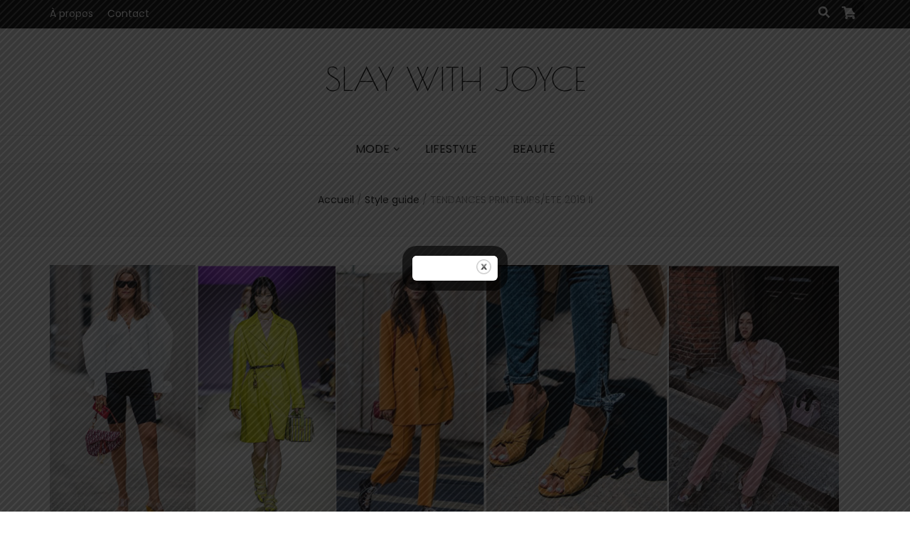

--- FILE ---
content_type: text/html; charset=UTF-8
request_url: https://slaywithjoyce.com/style-guide/tendances-printemps-ete-2019-partie-2/
body_size: 27751
content:
<!DOCTYPE html><html lang="fr-FR"><head itemscope itemtype="http://schema.org/WebSite"><meta charset="UTF-8"><meta name="viewport" content="width=device-width, initial-scale=1"><link rel="profile" href="http://gmpg.org/xfn/11"><title>TENDANCES PRINTEMPS/ETE 2019 II - SLAY WITH JOYCE</title><style id="rocket-critical-css">img{max-width:100%;height:auto}button::-moz-focus-inner{padding:0;border:0}.sg-popup-builder-content{height:100%}.sgpb-theme-1-overlay{background:url([data-uri])}.sgpb-popup-dialog-main-div-wrapper iframe{border:none!important}.sgpb-scroll-wrapper{width:100%;height:100%;overflow:hidden;-webkit-overflow-scrolling:touch}.sgpb-scroll-wrapper iframe{margin:0!important;width:1px!important;min-width:100%!important;height:100%!important}@media only screen and (max-width:600px){.sgpb-scroll-wrapper{overflow:auto!important}}.sgpb-theme-1-content{border-radius:6px;padding-bottom:0;box-shadow:rgba(0,0,0,0.6) 0px 0px 0px 14px!important;border-bottom-width:35px!important;border-bottom-color:#fff!important}@-webkit-keyframes fadeIn{from{opacity:0}to{opacity:1}}@keyframes fadeIn{from{opacity:0}to{opacity:1}}.animated{animation-duration:1s;animation-fill-mode:both}@keyframes fadeIn{0%{opacity:0}to{opacity:1}}.fadeIn{animation-name:fadeIn}html{font-family:sans-serif;-webkit-text-size-adjust:100%;-ms-text-size-adjust:100%}body{margin:0}article,header,main,nav{display:block}a{background-color:transparent}h1{font-size:2em;margin:0.67em 0}img{border:0}svg:not(:root){overflow:hidden}button,input,textarea{color:inherit;font:inherit;margin:0}button{overflow:visible}button{text-transform:none}button,input[type="submit"]{-webkit-appearance:button}button::-moz-focus-inner,input::-moz-focus-inner{border:0;padding:0}input{line-height:normal}input[type="search"]::-webkit-search-cancel-button,input[type="search"]::-webkit-search-decoration{-webkit-appearance:none}textarea{overflow:auto}body,button,input,textarea{color:#333;font-family:'Poppins',sans-serif;font-size:16px;line-height:1.6575em}h1{margin-top:0}p{margin-bottom:1.5em;margin-top:0}html{-webkit-box-sizing:border-box;-moz-box-sizing:border-box;box-sizing:border-box}*,*:before,*:after{-webkit-box-sizing:inherit;-moz-box-sizing:inherit;box-sizing:inherit}body{background:#fff}ul{margin:0 0 1.5em 0;padding:0 0 0 20px}ul{list-style:disc}li>ul{margin-bottom:0;margin-left:1.5em}img{height:auto;max-width:100%}button,input[type="submit"]{background:#111;border:1px solid #111;color:#fff;border-radius:0;box-shadow:none;text-shadow:none;text-transform:uppercase;padding:9px 40px}input[type="search"],textarea{color:#333;border:1px solid #e5e5e5;border-radius:0;padding:9px 15px;width:100%}textarea{width:100%;height:150px;resize:none}a{color:#f3c9dd;text-decoration:none}.main-navigation{display:block}.main-navigation ul{list-style:none;margin:0;padding-left:0;text-align:center}.main-navigation ul li{display:inline-block;margin:0 25px;position:relative;padding-bottom:7px}.main-navigation ul li.menu-item-has-children:after{content:'';background-image:url('data:image/svg+xml;utf8,');background-repeat:no-repeat;background-position:center;color:#111;position:absolute;top:6px;right:-15px;width:10px;height:14px}.main-navigation ul li a{display:block;text-decoration:none;color:#111}.main-navigation ul ul{float:left;position:absolute;top:100%;left:-9999%;z-index:99999;width:220px;background:#f9f9f9;text-align:left;padding:17px 0 15px;opacity:0;font-size:14px;border:1px solid #eee}.main-navigation ul ul:after{position:absolute;top:-5px;left:27px;width:10px;height:10px;background:#f9f9f9;border:1px solid #eee;-webkit-transform:rotate(45deg);-moz-transform:rotate(45deg);transform:rotate(45deg);content:''}.main-navigation ul ul:before{position:absolute;content:'';top:0;left:26px;width:12px;height:9px;background:#f9f9f9;z-index:1}@media only screen and (min-width:1025px){.main-navigation .primary-menu-list,.main-navigation .sub-menu{display:block!important}.main-navigation .submenu-toggle,.main-navigation .primary-menu-list .close{display:none}}.main-navigation ul ul li{margin:0;display:block;padding:0 18px 0 15px}.main-navigation ul ul li:last-child>a{margin:0;padding:0;border-bottom:0}.main-navigation ul ul li a{margin:0 0 8px;padding:0 0 5px;display:block;border-bottom:1px solid #eee}@media screen and (min-width:37.5em){.main-navigation ul{display:block}}.screen-reader-text{clip:rect(1px,1px,1px,1px);position:absolute!important;height:1px;width:1px;overflow:hidden;word-wrap:normal!important}.site-header:before,.site-header:after,.site-content:before,.site-content:after{content:"";display:table;table-layout:fixed}.site-header:after,.site-content:after{clear:both}.hentry{margin:0 0 1.5em}.updated:not(.published){display:none}iframe{max-width:100%}.skip-link,.skip-link:visited{position:absolute;top:-999px;left:20px;background:#f7f7f7;border:1px solid rgba(0,0,0,0.1);font-size:0.8888em;font-weight:600;padding:10px 20px;color:#000;text-decoration:none;border-radius:5px;box-shadow:0 2px 20px rgba(0,0,0,0.1);z-index:999;text-decoration:none}.site{background:#fff}.container{max-width:1440px;margin:0 auto;padding:0 15px}.container:after{content:'';display:block;clear:both}.row{margin-left:-15px;margin-right:-15px}.row:after{content:'';display:block;clear:both}.site-header{position:relative;z-index:2}.header-t{background:#111}.header-t .right{float:right;margin:5px 0}.header-t .tools{float:right;font-size:18px;line-height:1.222em;color:#111}.header-t .tools .form-section{display:inline-block;vertical-align:middle;margin:0 6px;color:#fff}.header-t .tools .form-section{position:relative}button#btn-search{background:none;padding:0;border:none}.header-t .tools .form-section #btn-search{color:#fff}.header-t .tools .form-section .form-holder{position:absolute;top:30px;right:-20px;width:230px;background:#f9f9f9;padding:6px 10px;border:1px solid #eee;display:none}.header-t .tools .form-section .form-holder:after{width:10px;height:10px;background:#f9f9f9;border:1px solid #eee;position:absolute;top:-5px;right:20px;content:'';-webkit-transform:rotate(45deg);-moz-transform:rotate(45deg);transform:rotate(45deg)}.header-t .tools .form-section .form-holder:before{width:10px;height:7px;background:#f9f9f9;top:-1px;right:20px;content:'';position:absolute;z-index:1}.header-t .tools .form-section .form-holder .search-form{display:flex;flex-wrap:wrap;align-items:center}.header-t .tools .form-section .form-holder .search-form label{width:100%;flex:1}.header-t .tools .form-section .form-holder .search-form input[type="search"]{font-size:14px;color:#111;background:none;padding:0;margin:0;border:0;border-radius:0;width:100%}.header-t .tools .form-section .form-holder .search-form input[type="submit"]{width:20px;height:20px;padding:0;border:none;color:initial;font-size:0;background-image:url('data:image/svg+xml;utf-8, ');background-color:transparent;background-repeat:no-repeat;background-size:15px;background-position:center;text-indent:30px;opacity:0}.secondary-nav{float:left}.header-m{padding:47px 0 55px;text-align:center}.site-title{font-size:60px;line-height:1.05em;font-family:'Playfair Display',serif;font-weight:700;font-style:italic;margin:0}.site-title a{color:#111}.header-b{padding-top:6px;text-align:center;border-bottom:1px solid #eee;border-top:1px solid #eee}.main-content{margin-top:40px}.site-content{margin:0 0 80px}#primary{float:left;width:75%;padding:0 15px}#primary .site-main{padding-right:30px}#primary .post{margin:0 0 60px;display:flex;flex-direction:row}.single #primary .post{margin:0}#primary .post:after{content:'';display:block;clear:both}#primary .post .post-thumbnail{display:block}#primary .post .post-thumbnail img{vertical-align:top}#primary .post .text-holder{align-items:flex-start;flex:1 0 0}#primary .post .text-holder .entry-header{margin:17px 0 0}#primary .post .text-holder .entry-header .cat-links{line-height:1.3125em;font-weight:500;display:block;letter-spacing:1px;margin:0 0 16px}#primary .post .text-holder .entry-header .entry-title{font-size:38px;line-height:1.263em;font-weight:700;font-family:'Playfair Display',serif;color:#111;margin:0 0 26px}#primary .post .text-holder .entry-header .entry-meta{font-size:14px;line-height:1.5em;color:#999;margin:0 0 17px}#primary .post .text-holder .entry-header .entry-meta .byline{margin-right:3px}#primary .post .text-holder .entry-header .entry-meta .posted-on,#primary .post .text-holder .entry-header .entry-meta .comments{margin:0 0 0 15px}#primary .post .text-holder .entry-header .entry-meta .comments svg{margin-right:9px;color:#111}#primary .post .text-holder .entry-header .entry-meta a{color:#666}.top-bar{background:#f9f9f9;border-bottom:1px solid #eee;padding:40px 0;text-align:center}#crumbs{font-size:14px;line-height:1.5em;color:#999}#crumbs a{color:#222}#crumbs .current a{color:#999}.single #primary .post{display:block}.single #primary .post .post-thumbnail{width:100%;display:block;margin:0 0 30px;text-align:center}.single #primary .post .text-holder .entry-header{border-bottom:1px solid #eee;margin:0 0 22px}.single #primary .post .text-holder .entry-header .cat-links{margin:0 0 14px}.single #primary .post .text-holder .entry-header .entry-title{font-size:44px;line-height:1.204em;margin:0 0 23px}.single #primary .post .text-holder .entry-header .entry-meta{margin:0 0 22px}.comments-area .comment-body .says{display:none}.full-width #primary{width:100%}.full-width #primary .post .text-holder{max-width:930px;margin:0 auto}#blossom-top{position:fixed;bottom:20px;right:20px;font-size:10px;background:#f3c9dd;color:#fff;line-height:2.2em;text-transform:uppercase;width:60px;height:60px;z-index:9999;text-align:center;display:none;border:none;padding:0}#blossom-top:after{border:4px solid #fff;position:absolute;top:1px;left:1px;right:1px;bottom:1px;content:''}#blossom-top span{position:absolute;top:50%;left:50%;margin-right:-50%;-webkit-transform:translate(-50%,-40%);-moz-transform:translate(-50%,-40%);transform:translate(-50%,-40%)}#blossom-top svg{font-size:20px;display:block;line-height:0;text-align:center;margin:0 auto}#primary-toggle-button{display:none}@media only screen and (max-width:1440px){.container{max-width:1170px}#primary .post .text-holder .entry-header{margin:0}#primary .post .text-holder .entry-header .cat-links{margin:0 0 10px}#primary .post .text-holder .entry-header .entry-title{font-size:32px;line-height:1.218em;margin:0 0 15px}}@media only screen and (max-width:1199px){.container{max-width:970px}}@media only screen and (max-width:1024px){.container{max-width:670px}.header-b{padding:10px 0 7px;position:relative}#primary-toggle-button{display:inline-block;background:none;border:none;color:inherit;padding:0}#primary-toggle-button svg{margin-right:5px}.main-navigation .primary-menu-list{display:none;position:absolute;top:100%;left:0;width:100%;max-height:44vh;overflow:visible;background:#fff;border-top:1px solid #eee;box-shadow:0 5px 5px rgba(0,0,0,0.2);z-index:999}.main-navigation .close{position:absolute;top:-37px;left:0;right:0;text-align:center;margin:0 auto;background:none;border:none;color:initial;padding:0}.main-navigation .close svg{margin-right:5px}.main-navigation .primary-menu-list .mobile-menu{overflow:auto;max-height:44vh;max-width:500px;margin:0 auto;padding:0 15px}.main-navigation ul{text-align:left;font-size:14px;line-height:1.428em}.main-navigation ul li.menu-item-has-children:after{display:none}.main-navigation ul li{display:block;margin:0;padding:0;overflow:hidden}.main-navigation ul li a{color:#666;padding:10px 0;border-bottom:1px solid #eee;position:relative}.main-navigation ul li .submenu-toggle{background:none;border:none;padding:0;font-size:20px;width:40px;height:40px;line-height:40px;color:inherit;text-align:center;position:absolute;top:0;right:0}.main-navigation ul li.menu-item-has-children>.submenu-toggle{display:block}.main-navigation ul ul{display:none;opacity:1;filter:alpha(opacity=100);position:unset;width:100%;background:none;margin:0;border:0;padding:0 0 0 35px}.main-navigation ul ul:after{display:none}.main-navigation ul ul li{padding:0}.main-navigation ul ul li a,.main-navigation ul ul li:last-child a{color:#666;padding:10px 0;border-bottom:1px solid #eee;position:relative;margin:0}.main-navigation ul ul:before{display:none}#primary{width:100%}#primary .site-main{padding-right:0}#primary .post{margin:0 0 40px}}@media screen and (min-width:768px){.secondary-nav .secondary-menu-list{display:block!important}.secondary-nav .secondary-menu-list{height:auto!important;overflow:visible!important}.secondary-nav .secondary-menu-list .close{display:none}}@media only screen and (max-width:767px){.container{width:100%;max-width:100%}.header-t{position:relative}.secondary-nav .secondary-menu-list{display:none;position:absolute;top:100%;left:0;width:100%;max-height:50vh;background:#fff;border-top:1px solid #eee;box-shadow:0 5px 5px rgba(0,0,0,0.2);z-index:1}.secondary-nav .close{padding:0;border:none;background:none;position:absolute;top:-37px;left:14px;width:17px;height:17px}.secondary-nav .close .toggle-bar{background:#fff;width:100%;height:3px;position:absolute;top:0;left:0;border-radius:10px;right:0;bottom:0;margin:auto;-webkit-transform:rotate(45deg);-moz-transform:rotate(45deg);transform:rotate(45deg)}.secondary-nav .close .toggle-bar:last-child{-webkit-transform:rotate(-45deg);-moz-transform:rotate(-45deg);transform:rotate(-45deg)}.secondary-nav .secondary-menu-list .mobile-menu{overflow:auto;max-height:50vh}.secondary-nav>div{max-width:100%;padding:0 15px}.header-m{padding:25px 0 40px}#primary .post .text-holder .entry-header .entry-meta .byline,#primary .post .text-holder .entry-header .entry-meta .posted-on .text-on{display:inline-block}#primary .post .text-holder .entry-header .entry-meta .posted-on .text-on{margin-right:5px}#primary .post{display:block}.top-bar{padding:25px 0}.single #primary .post .text-holder .entry-header .entry-title{font-size:22px;line-height:1.454em;margin:0 0 10px}input[type="search"],textarea{width:100%}.site-content{margin:0 0 40px}}.screen-reader-text{border:0;clip:rect(1px,1px,1px,1px);-webkit-clip-path:inset(50%);clip-path:inset(50%);height:1px;margin:-1px;overflow:hidden;padding:0;position:absolute!important;width:1px;word-wrap:normal!important}.screen-reader-text{border:0;clip:rect(1px,1px,1px,1px);-webkit-clip-path:inset(50%);clip-path:inset(50%);height:1px;margin:-1px;overflow:hidden;padding:0;position:absolute!important;width:1px;word-wrap:normal!important}</style><link rel="preload" href="https://slaywithjoyce.com/wp-content/cache/min/1/0a9777dc5315d29d46e4a37943a1b4f8.css" as="style" onload="this.onload=null;this.rel='stylesheet'" data-minify="1" /><meta name='robots' content='max-image-preview:large' /> <script>window._wca = window._wca || [];</script> <meta name="dc.title" content="TENDANCES PRINTEMPS/ETE 2019 II - SLAY WITH JOYCE" /><meta name="dc.description" content="Les tendances printemps été 2019. Préparez-vous à être au top pour cette saison. Voici la deuxième partie des tendances printemps/été 2019." /><meta name="dc.relation" content="https://slaywithjoyce.com/style-guide/tendances-printemps-ete-2019-partie-2/" /><meta name="dc.source" content="https://slaywithjoyce.com/" /><meta name="dc.language" content="fr_FR" /><meta name="description" content="Les tendances printemps été 2019. Préparez-vous à être au top pour cette saison. Voici la deuxième partie des tendances printemps/été 2019." /><meta name="robots" content="max-snippet:-1, max-image-preview:large, max-video-preview:-1" /><link rel="canonical" href="https://slaywithjoyce.com/style-guide/tendances-printemps-ete-2019-partie-2/" /> <script type="application/ld+json">{"@context" : "https://schema.org","@type" : "Organization","name" : "SLAY WITH JOYCE","url" : "https:\/\/slaywithjoyce.com"}</script> <meta property="og:url" content="https://slaywithjoyce.com/style-guide/tendances-printemps-ete-2019-partie-2/" /><meta property="og:site_name" content="SLAY WITH JOYCE" /><meta property="og:locale" content="fr_FR" /><meta property="og:type" content="article" /><meta property="og:title" content="TENDANCES PRINTEMPS/ETE 2019 II - SLAY WITH JOYCE" /><meta property="og:description" content="Les tendances printemps été 2019. Préparez-vous à être au top pour cette saison. Voici la deuxième partie des tendances printemps/été 2019." /><meta property="og:image" content="https://slaywithjoyce.com/wp-content/uploads/PART-2.jpg" /><meta property="og:image:secure_url" content="https://slaywithjoyce.com/wp-content/uploads/PART-2.jpg" /><meta property="og:image:width" content="1500" /><meta property="og:image:height" content="500" /><meta name="twitter:card" content="summary" /><meta name="twitter:title" content="TENDANCES PRINTEMPS/ETE 2019 II - SLAY WITH JOYCE" /><meta name="twitter:description" content="Les tendances printemps été 2019. Préparez-vous à être au top pour cette saison. Voici la deuxième partie des tendances printemps/été 2019." /><meta name="twitter:image" content="https://slaywithjoyce.com/wp-content/uploads/PART-2-1024x341.jpg" /><link rel='dns-prefetch' href='//cdn.bibblio.org' /><link rel='dns-prefetch' href='//s0.wp.com' /><link rel='dns-prefetch' href='//fonts.googleapis.com' /><link rel="alternate" type="application/rss+xml" title="SLAY WITH JOYCE &raquo; Flux" href="https://slaywithjoyce.com/feed/" /><link rel="alternate" type="application/rss+xml" title="SLAY WITH JOYCE &raquo; Flux des commentaires" href="https://slaywithjoyce.com/comments/feed/" /><link rel="alternate" type="application/rss+xml" title="SLAY WITH JOYCE &raquo; TENDANCES PRINTEMPS/ETE 2019 II Flux des commentaires" href="https://slaywithjoyce.com/style-guide/tendances-printemps-ete-2019-partie-2/feed/" /><style type="text/css">img.wp-smiley,img.emoji{display:inline!important;border:none!important;box-shadow:none!important;height:1em!important;width:1em!important;margin:0 .07em!important;vertical-align:-0.1em!important;background:none!important;padding:0!important}</style><link rel='preload' id='bibblio-rcm-css-css' href='//cdn.bibblio.org/rcm/4.6/bib-related-content.css?ver=5.7.14' as="style" onload="this.onload=null;this.rel='stylesheet'" type='text/css' media='all' /><style id='woocommerce-layout-inline-css' type='text/css'>.infinite-scroll .woocommerce-pagination{display:none}</style><link rel='preload' id='woocommerce-smallscreen-css' href='https://slaywithjoyce.com/wp-content/cache/busting/1/wp-content/plugins/woocommerce/assets/css/woocommerce-smallscreen-5.2.5.css' as="style" onload="this.onload=null;this.rel='stylesheet'" type='text/css' media='only screen and (max-width: 768px)' /><style id='woocommerce-inline-inline-css' type='text/css'>.woocommerce form .form-row .required{visibility:visible}</style><link rel='preload' id='blossom-feminine-google-fonts-css' href='https://fonts.googleapis.com/css?family=Poppins%3A100%2C100italic%2C200%2C200italic%2C300%2C300italic%2Cregular%2Citalic%2C500%2C500italic%2C600%2C600italic%2C700%2C700italic%2C800%2C800italic%2C900%2C900italic%7CKarla%3Aregular%2Citalic%2C700%2C700italic%7CPoiret+One%3Aregular' as="style" onload="this.onload=null;this.rel='stylesheet'" type='text/css' media='all' /> <script type='text/javascript' src='https://slaywithjoyce.com/wp-content/cache/busting/1/wp-includes/js/jquery/jquery.min-3.5.1.js' id='jquery-core-js'></script> <script type='text/javascript' src='https://slaywithjoyce.com/wp-content/cache/busting/1/wp-includes/js/jquery/jquery-migrate.min-3.3.2.js' id='jquery-migrate-js'></script> <script type='text/javascript' id='gadwp-tracking-analytics-events-js-extra'>/* <![CDATA[ */ var gadwpUAEventsData = {"options":{"event_tracking":0,"event_downloads":"zip|mp3*|mpe*g|pdf|docx*|pptx*|xlsx*|rar*","event_bouncerate":0,"aff_tracking":0,"event_affiliates":"\/out\/","hash_tracking":0,"root_domain":"slaywithjoyce.com","event_timeout":100,"event_precision":0,"event_formsubmit":1,"ga_pagescrolldepth_tracking":0,"ga_with_gtag":0}}; /* ]]> */</script> <script data-minify="1" type='text/javascript' src='https://slaywithjoyce.com/wp-content/cache/min/1/wp-content/plugins/google-analytics-dashboard-for-wp/front/js/tracking-analytics-events-b6b5060fc7c306392825313f851c485c.js' id='gadwp-tracking-analytics-events-js'></script> <script data-minify="1" type='text/javascript' src='https://slaywithjoyce.com/wp-content/cache/min/1/wp-content/plugins/bibblio-related-posts/public/js/bibblio_related_posts-public-fd24bb40a5b02d2a2f184c43b055f7e3.js' id='bibblio_related_posts-js'></script> <script type='text/javascript' id='sib-front-js-js-extra'>/* <![CDATA[ */ var sibErrMsg = {"invalidMail":"Veuillez entrer une adresse e-mail valide.","requiredField":"Veuillez compl\u00e9ter les champs obligatoires.","invalidDateFormat":"Veuillez entrer une date valide.","invalidSMSFormat":"Please fill out valid phone number"};
var ajax_sib_front_object = {"ajax_url":"https:\/\/slaywithjoyce.com\/wp-admin\/admin-ajax.php","ajax_nonce":"42f8e95e83","flag_url":"https:\/\/slaywithjoyce.com\/wp-content\/plugins\/mailin\/img\/flags\/"}; /* ]]> */</script> <script data-minify="1" type='text/javascript' src='https://slaywithjoyce.com/wp-content/cache/min/1/wp-content/plugins/mailin/js/mailin-front-581e8d37f753e31103d6f57633cee8e3.js' id='sib-front-js-js'></script> <link rel="https://api.w.org/" href="https://slaywithjoyce.com/wp-json/" /><link rel="alternate" type="application/json" href="https://slaywithjoyce.com/wp-json/wp/v2/posts/1222" /><link rel="EditURI" type="application/rsd+xml" title="RSD" href="https://slaywithjoyce.com/xmlrpc.php?rsd" /><link rel="wlwmanifest" type="application/wlwmanifest+xml" href="https://slaywithjoyce.com/wp-includes/wlwmanifest.xml" /><meta name="generator" content="WordPress 5.7.14" /><meta name="generator" content="WooCommerce 5.2.5" /><link rel='shortlink' href='https://slaywithjoyce.com/?p=1222' /><link rel='dns-prefetch' href='//jetpack.wordpress.com'/><link rel='dns-prefetch' href='//s0.wp.com'/><link rel='dns-prefetch' href='//s1.wp.com'/><link rel='dns-prefetch' href='//s2.wp.com'/><link rel='dns-prefetch' href='//public-api.wordpress.com'/><link rel='dns-prefetch' href='//0.gravatar.com'/><link rel='dns-prefetch' href='//1.gravatar.com'/><link rel='dns-prefetch' href='//2.gravatar.com'/><style type='text/css'>img#wpstats{display:none}</style><link rel="pingback" href="https://slaywithjoyce.com/xmlrpc.php"><script type="application/ld+json">{
    "@context": "http://schema.org",
    "@type": "Blog",
    "mainEntityOfPage": {
        "@type": "WebPage",
        "@id": "https://slaywithjoyce.com/style-guide/tendances-printemps-ete-2019-partie-2/"
    },
    "headline": "TENDANCES PRINTEMPS/ETE 2019 II - SLAY WITH JOYCE",
    "datePublished": "2019-06-18T20:21:29+0200",
    "dateModified": "2019-08-22T01:35:13+0200",
    "author": {
        "@type": "Person",
        "name": "slaywithjoyce"
    },
    "description": "[sg_popup id=\"1341\" event=\"onLoad\"][/sg_popup]On continue sur notre lancée, on se prépare à aborder l'été de m",
    "image": {
        "@type": "ImageObject",
        "url": "https://slaywithjoyce.com/wp-content/uploads/PART-2.jpg",
        "width": 1500,
        "height": 500
    }
}</script> <noscript><style>.woocommerce-product-gallery{opacity:1!important}</style></noscript><style type="text/css">.wpspw-post-title a,.wpspw-post-slider h2.wpspw-post-title a,.wpspw-list-main h2.wpspw-post-title a,.wpspw-gridbox-main h2.wpspw-post-title a,.wpspw-post-slider-widget h2.wpspw-post-title a,.wpspw-post-gridbox-slider h2.wpspw-post-title a,.wpspw-post-masonry h2.wpspw-post-title a{color:#fcabc3!important;font-size:20px!important;line-height:10px!important}.wpspw-post-categories a{background:#ffffff!important;color:#000000!important;font-size:16px}.wpspw-post-categories a:hover,.wpspw-post-categories a:focus{background:#ffffff!important;border-color:#ffffff!important;color:#000000!important}.readmorebtn{font-size:16px!important}</style><style type="text/css">.wpspw-post-grid-main h2,.wpspw-post-slider h2,.wpspw-post-slider-widget h2,.wpspw-post-masonry h2,.wpspw-list-main h2,.wpspw-gridbox-main h2,.wpspw-post-gridbox-slider h2{margin:5px 0!important;line-height:1em!important;padding-top:0px!important;font-family:Cabin!important;font-weight:600!important;font-size:20px!important;padding-bottom:0px!important}.wpspw-post-grid-main h2.wpspw-post-title a,.wpspw-post-slider h2.wpspw-post-title a,.wpspw-list-main h2.wpspw-post-title a,.wpspw-gridbox-main h2.wpspw-post-title a,.wpspw-post-slider-widget h2.wpspw-post-title a,.wpspw-post-gridbox-slider h2.wpspw-post-title a,.wpspw-post-masonry h2.wpspw-post-title a{font-family:Cabin!important;font-weight:600!important;font-size:20px;line-height:1em;color:#444}</style><style type="text/css">.wprpsp-post-content{line-height:normal!important;text-align:justify;font-size:14px!important}h2.wprpsp-post-title a{text-decoration:none!important;border-bottom:0px!important}.wprpsp-recent-post-carousel h2,.wprpsp-recent-post-slider h2,.wprpsp-gridbox-slider h2{margin:2px 0!important;line-height:1em!important;padding-top:0px!important;font-family:Cabin!important;font-size:20px!important;font-weight:600!important;line-height:1em!important;padding-bottom:0px!important}.wprpsp-recent-post-carousel h2.wprpsp-post-title a,.wprpsp-recent-post-slider h2.wprpsp-post-title a,.wprpsp-gridbox-slider h2.wprpsp-post-title a{font-size:20px!important;font-family:Cabin!important;font-weight:600!important;line-height:1em!important;color:#bc0202}h3.wprpsp-post-title{margin:5px 0!important;font-size:14px!important;padding-bottom:0px!important}h3.wprpsp-post-title a,h3.wprpsp-post-title a:hover,h3.wprpsp-post-title a:visited{font-size:14px!important;text-decoration:none;color:#000}.wprpsp-recent-post-slider.wprpsp-design-3 h2 a{color:#fff}.wprpsp-recent-post-slider.wprpsp-design-20 h2 a{color:#fff}.wprpsp-gridbox-slider.wprpsp-design-6 h2 a{color:#fff}</style><link rel="icon" href="https://slaywithjoyce.com/wp-content/uploads/cropped-SLAY-WITH-JOYCE-3-1-32x32.png" sizes="32x32" /><link rel="icon" href="https://slaywithjoyce.com/wp-content/uploads/cropped-SLAY-WITH-JOYCE-3-1-192x192.png" sizes="192x192" /><link rel="apple-touch-icon" href="https://slaywithjoyce.com/wp-content/uploads/cropped-SLAY-WITH-JOYCE-3-1-180x180.png" /><meta name="msapplication-TileImage" content="https://slaywithjoyce.com/wp-content/uploads/cropped-SLAY-WITH-JOYCE-3-1-270x270.png" /><style type='text/css' media='all'>.content-newsletter .blossomthemes-email-newsletter-wrapper.bg-img:after,.widget_blossomthemes_email_newsletter_widget .blossomthemes-email-newsletter-wrapper:after{background:rgba(0,0,0,.8)}a{color:#000}a:hover,a:focus{color:#000}.secondary-nav ul li a:hover,.secondary-nav ul li:hover>a,.secondary-nav .current_page_item>a,.secondary-nav .current-menu-item>a,.secondary-nav .current_page_ancestor>a,.secondary-nav .current-menu-ancestor>a,.secondary-nav ul li a:focus,.secondary-nav ul li:focus>a,.header-t .social-networks li a:hover,.header-t .social-networks li a:focus,.main-navigation ul li a:hover,.main-navigation ul li:hover>a,.main-navigation .current_page_item>a,.main-navigation .current-menu-item>a,.main-navigation .current_page_ancestor>a,.main-navigation .current-menu-ancestor>a,.main-navigation ul li a:focus,.main-navigation ul li:focus>a,.banner .banner-text .cat-links a:hover,.banner .banner-text .cat-links a:focus,.banner .banner-text .title a:hover,.banner .banner-text .title a:focus,#primary .post .text-holder .entry-header .entry-title a:hover,#primary .post .text-holder .entry-header .entry-title a:focus,.archive .blossom-portfolio .entry-header .entry-title a:hover,.archive .blossom-portfolio .entry-header .entry-title a:focus,.widget ul li a:hover,.widget ul li a:focus,.site-footer .widget ul li a:hover,.site-footer .widget ul li a:focus,.related-post .post .text-holder .cat-links a:hover,.related-post .post .text-holder .cat-links a:focus,.related-post .post .text-holder .entry-title a:hover,.related-post .post .text-holder .entry-title a:focus,.comments-area .comment-body .comment-metadata a:hover,.comments-area .comment-body .comment-metadata a:focus,.search #primary .search-post .text-holder .entry-header .entry-title a:hover,.search #primary .search-post .text-holder .entry-header .entry-title a:focus,.site-title a:hover,.site-title a:focus,.widget_bttk_popular_post ul li .entry-header .entry-meta a:hover,.widget_bttk_popular_post ul li .entry-header .entry-meta a:focus,.widget_bttk_pro_recent_post ul li .entry-header .entry-meta a:hover,.widget_bttk_pro_recent_post ul li .entry-header .entry-meta a:focus,.widget_bttk_popular_post .style-two li .entry-header .cat-links a,.widget_bttk_pro_recent_post .style-two li .entry-header .cat-links a,.widget_bttk_popular_post .style-three li .entry-header .cat-links a,.widget_bttk_pro_recent_post .style-three li .entry-header .cat-links a,.site-footer .widget_bttk_posts_category_slider_widget .carousel-title .title a:hover,.site-footer .widget_bttk_posts_category_slider_widget .carousel-title .title a:focus,.portfolio-sorting .button:hover,.portfolio-sorting .button:focus,.portfolio-sorting .button.is-checked,.portfolio-item .portfolio-img-title a:hover,.portfolio-item .portfolio-img-title a:focus,.portfolio-item .portfolio-cat a:hover,.portfolio-item .portfolio-cat a:focus,.entry-header .portfolio-cat a:hover,.entry-header .portfolio-cat a:focus,.widget ul li a:hover,.widget ul li a:focus,.widget_bttk_posts_category_slider_widget .carousel-title .title a:hover,.widget_bttk_posts_category_slider_widget .carousel-title .title a:focus,.widget_bttk_popular_post ul li .entry-header .entry-meta a:hover,.widget_bttk_popular_post ul li .entry-header .entry-meta a:focus,.widget_bttk_pro_recent_post ul li .entry-header .entry-meta a:hover,.widget_bttk_pro_recent_post ul li .entry-header .entry-meta a:focus,#primary .post .text-holder .entry-footer .share .social-networks li a:hover,#primary .post .text-holder .entry-footer .share .social-networks li a:focus,.author-section .text-holder .social-networks li a:hover,.author-section .text-holder .social-networks li a:focus,.comments-area .comment-body .fn a:hover,.comments-area .comment-body .fn a:focus,.archive #primary .post .text-holder .entry-header .top .share .social-networks li a:hover,.archive #primary .post .text-holder .entry-header .top .share .social-networks li a:focus,.widget_rss .widget-title a:hover,.widget_rss .widget-title a:focus,.search #primary .search-post .text-holder .entry-header .top .share .social-networks li a:hover,.search #primary .search-post .text-holder .entry-header .top .share .social-networks li a:focus,.submenu-toggle:hover,.submenu-toggle:focus{color:#000}.category-section .col .img-holder .text-holder,.pagination a{border-color:#000}.category-section .col .img-holder .text-holder span,#primary .post .text-holder .entry-footer .btn-readmore:hover,#primary .post .text-holder .entry-footer .btn-readmore:focus,.pagination a:hover,.pagination a:focus,.widget_calendar caption,.widget_calendar table tbody td a,.widget_tag_cloud .tagcloud a:hover,.widget_tag_cloud .tagcloud a:focus,#blossom-top,.single #primary .post .entry-footer .tags a:hover,.single #primary .post .entry-footer .tags a:focus,.error-holder .page-content a:hover,.error-holder .page-content a:focus,.widget_bttk_author_bio .readmore:hover,.widget_bttk_author_bio .readmore:focus,.widget_bttk_image_text_widget ul li .btn-readmore:hover,.widget_bttk_image_text_widget ul li .btn-readmore:focus,.widget_bttk_custom_categories ul li a:hover .post-count,.widget_bttk_custom_categories ul li a:hover:focus .post-count,.content-instagram ul li .instagram-meta .like,.content-instagram ul li .instagram-meta .comment,#secondary .widget_blossomtheme_featured_page_widget .text-holder .btn-readmore:hover,#secondary .widget_blossomtheme_featured_page_widget .text-holder .btn-readmore:focus,#secondary .widget_blossomtheme_companion_cta_widget .btn-cta:hover,#secondary .widget_blossomtheme_companion_cta_widget .btn-cta:focus,#secondary .widget_bttk_icon_text_widget .text-holder .btn-readmore:hover,#secondary .widget_bttk_icon_text_widget .text-holder .btn-readmore:focus,.site-footer .widget_blossomtheme_companion_cta_widget .btn-cta:hover,.site-footer .widget_blossomtheme_companion_cta_widget .btn-cta:focus,.site-footer .widget_blossomtheme_featured_page_widget .text-holder .btn-readmore:hover,.site-footer .widget_blossomtheme_featured_page_widget .text-holder .btn-readmore:focus,.site-footer .widget_bttk_icon_text_widget .text-holder .btn-readmore:hover,.site-footer .widget_bttk_icon_text_widget .text-holder .btn-readmore:focus,.widget_bttk_social_links ul li a:hover,.widget_bttk_social_links ul li a:focus,.widget_bttk_posts_category_slider_widget .owl-theme .owl-prev:hover,.widget_bttk_posts_category_slider_widget .owl-theme .owl-prev:focus,.widget_bttk_posts_category_slider_widget .owl-theme .owl-next:hover,.widget_bttk_posts_category_slider_widget .owl-theme .owl-next:focus{background:#000}.pagination .current,.post-navigation .nav-links .nav-previous a:hover,.post-navigation .nav-links .nav-next a:hover,.post-navigation .nav-links .nav-previous a:focus,.post-navigation .nav-links .nav-next a:focus{background:#000;border-color:#000}#primary .post .entry-content blockquote,#primary .page .entry-content blockquote{border-bottom-color:#000;border-top-color:#000}#primary .post .entry-content .pull-left,#primary .page .entry-content .pull-left,#primary .post .entry-content .pull-right,#primary .page .entry-content .pull-right{border-left-color:#000}.error-holder .page-content h2{text-shadow:6px 6px 0 #000}body,button,input,select,optgroup,textarea{font-family:Poppins;font-size:16px}#primary .post .entry-content blockquote cite,#primary .page .entry-content blockquote cite{font-family:Poppins}.banner .banner-text .title,#primary .sticky .text-holder .entry-header .entry-title,#primary .post .text-holder .entry-header .entry-title,.author-section .text-holder .title,.post-navigation .nav-links .nav-previous .post-title,.post-navigation .nav-links .nav-next .post-title,.related-post .post .text-holder .entry-title,.comments-area .comments-title,.comments-area .comment-body .fn,.comments-area .comment-reply-title,.page-header .page-title,#primary .post .entry-content blockquote,#primary .page .entry-content blockquote,#primary .post .entry-content .pull-left,#primary .page .entry-content .pull-left,#primary .post .entry-content .pull-right,#primary .page .entry-content .pull-right,#primary .post .entry-content h1,#primary .page .entry-content h1,#primary .post .entry-content h2,#primary .page .entry-content h2,#primary .post .entry-content h3,#primary .page .entry-content h3,#primary .post .entry-content h4,#primary .page .entry-content h4,#primary .post .entry-content h5,#primary .page .entry-content h5,#primary .post .entry-content h6,#primary .page .entry-content h6,.search #primary .search-post .text-holder .entry-header .entry-title,.error-holder .page-content h2,.widget_bttk_author_bio .title-holder,.widget_bttk_popular_post ul li .entry-header .entry-title,.widget_bttk_pro_recent_post ul li .entry-header .entry-title,.widget_bttk_posts_category_slider_widget .carousel-title .title,.content-newsletter .blossomthemes-email-newsletter-wrapper .text-holder h3,.widget_blossomthemes_email_newsletter_widget .blossomthemes-email-newsletter-wrapper .text-holder h3,#secondary .widget_bttk_testimonial_widget .text-holder .name,#secondary .widget_bttk_description_widget .text-holder .name,.site-footer .widget_bttk_description_widget .text-holder .name,.site-footer .widget_bttk_testimonial_widget .text-holder .name,.portfolio-text-holder .portfolio-img-title,.portfolio-holder .entry-header .entry-title,.single-blossom-portfolio .post-navigation .nav-previous a,.single-blossom-portfolio .post-navigation .nav-next a,.related-portfolio-title{font-family:Karla}.site-title{font-size:46px;font-family:Poiret One;font-weight:400;font-style:normal}.woocommerce ul.products li.product .add_to_cart_button:hover,.woocommerce ul.products li.product .product_type_external:hover,.woocommerce nav.woocommerce-pagination ul li a:hover,.woocommerce #secondary .widget_shopping_cart .buttons .button:hover,.woocommerce #secondary .widget_price_filter .price_slider_amount .button:hover,.woocommerce #secondary .widget_price_filter .ui-slider .ui-slider-range,.woocommerce div.product form.cart .single_add_to_cart_button:hover,.woocommerce div.product .cart .single_add_to_cart_button.alt:hover,.woocommerce .woocommerce-message .button:hover,.woocommerce-cart #primary .page .entry-content .cart_totals .checkout-button:hover,.woocommerce-checkout .woocommerce .woocommerce-info,.header-t .tools .cart .count{background:#000}.woocommerce nav.woocommerce-pagination ul li a{border-color:#000}.woocommerce nav.woocommerce-pagination ul li span.current{background:#000;border-color:#000}.woocommerce div.product .entry-summary .product_meta .posted_in a:hover,.woocommerce div.product .entry-summary .product_meta .tagged_as a:hover{color:#000}</style> <script>(function(i,s,o,g,r,a,m){i['GoogleAnalyticsObject']=r;i[r]=i[r]||function(){
	(i[r].q=i[r].q||[]).push(arguments)},i[r].l=1*new Date();a=s.createElement(o),
	m=s.getElementsByTagName(o)[0];a.async=1;a.src=g;m.parentNode.insertBefore(a,m)
})(window,document,'script','https://slaywithjoyce.com/wp-content/cache/busting/google-tracking/ga-46d5133aa597565448fb056c07bff769.js','ga');
  ga('create', 'UA-822763-19', {'cookieDomain': 'slaywithjoyce.com', 'cookieName': 'Slay With Joyce', 'cookieExpires': 2592000});
  ga('send', 'pageview');</script>  <script async src='https://stats.wp.com/s-202603.js'></script> <script>/*! loadCSS rel=preload polyfill. [c]2017 Filament Group, Inc. MIT License */
(function(w){"use strict";if(!w.loadCSS){w.loadCSS=function(){}}
var rp=loadCSS.relpreload={};rp.support=(function(){var ret;try{ret=w.document.createElement("link").relList.supports("preload")}catch(e){ret=!1}
return function(){return ret}})();rp.bindMediaToggle=function(link){var finalMedia=link.media||"all";function enableStylesheet(){link.media=finalMedia}
if(link.addEventListener){link.addEventListener("load",enableStylesheet)}else if(link.attachEvent){link.attachEvent("onload",enableStylesheet)}
setTimeout(function(){link.rel="stylesheet";link.media="only x"});setTimeout(enableStylesheet,3000)};rp.poly=function(){if(rp.support()){return}
var links=w.document.getElementsByTagName("link");for(var i=0;i<links.length;i++){var link=links[i];if(link.rel==="preload"&&link.getAttribute("as")==="style"&&!link.getAttribute("data-loadcss")){link.setAttribute("data-loadcss",!0);rp.bindMediaToggle(link)}}};if(!rp.support()){rp.poly();var run=w.setInterval(rp.poly,500);if(w.addEventListener){w.addEventListener("load",function(){rp.poly();w.clearInterval(run)})}else if(w.attachEvent){w.attachEvent("onload",function(){rp.poly();w.clearInterval(run)})}}
if(typeof exports!=="undefined"){exports.loadCSS=loadCSS}
else{w.loadCSS=loadCSS}}(typeof global!=="undefined"?global:this))</script> </head><body class="post-template-default single single-post postid-1222 single-format-standard theme-blossom-feminine woocommerce-no-js full-width" itemscope itemtype="http://schema.org/WebPage"><div id="page" class="site"><a aria-label="Accéder au contenu" class="skip-link" href="#content">Aller au contenu</a><header id="masthead" class="site-header wow fadeIn" data-wow-delay="0.1s" itemscope itemtype="http://schema.org/WPHeader"><div class="header-t"><div class="container"> <button aria-label="Bouton de bascule sur menu secondaire" id="secondary-toggle-button" data-toggle-target=".menu-modal" data-toggle-body-class="showing-menu-modal" aria-expanded="false" data-set-focus=".close-nav-toggle"><i class="fa fa-bars"></i></button><nav id="secondary-navigation" class="secondary-nav" itemscope itemtype="http://schema.org/SiteNavigationElement"><div class="secondary-menu-list menu-modal cover-modal" data-modal-target-string=".menu-modal"> <button class="close close-nav-toggle" data-toggle-target=".menu-modal" data-toggle-body-class="showing-menu-modal" aria-expanded="false" data-set-focus=".menu-modal"> <span class="toggle-bar"></span> <span class="toggle-bar"></span> </button><div class="mobile-menu" aria-label="Mobile"><div class="menu-en-haut-container"><ul id="secondary-menu" class="menu-modal"><li id="menu-item-1538" class="menu-item menu-item-type-post_type menu-item-object-page menu-item-1538"><a href="https://slaywithjoyce.com/a-propos/">À propos</a></li><li id="menu-item-1537" class="menu-item menu-item-type-post_type menu-item-object-page menu-item-1537"><a href="https://slaywithjoyce.com/contact/">Contact</a></li></ul></div></div></div></nav><div class="right"><div class="tools"><div class="form-section"> <button aria-label="Bouton de bascule sur recherche" id="btn-search" class="search-toggle" data-toggle-target=".search-modal" data-toggle-body-class="showing-search-modal" data-set-focus=".search-modal .search-field" aria-expanded="false"> <i class="fas fa-search"></i> </button><div class="form-holder search-modal cover-modal" data-modal-target-string=".search-modal"><div class="form-holder-inner"><form role="search" method="get" class="search-form" action="https://slaywithjoyce.com/"> <label> <span class="screen-reader-text">Rechercher :</span> <input type="search" class="search-field" placeholder="Rechercher…" value="" name="s" /> </label> <input type="submit" class="search-submit" value="Rechercher" /></form></div></div></div><div class="cart"> <a href="https://slaywithjoyce.com/panier/" title="Voir votre panier d’achats"> <span><i class="fa fa-shopping-cart"></i></span> <span class="count">0</span> </a></div></div></div></div></div><div class="header-m site-branding"><div class="container" itemscope itemtype="http://schema.org/Organization"><p class="site-title" itemprop="name"><a href="https://slaywithjoyce.com/" rel="home" itemprop="url">SLAY WITH JOYCE</a></p></div></div><div class="header-b"><div class="container"> <button aria-label="Bouton de bascule sur menu primaire" id="primary-toggle-button" data-toggle-target=".main-menu-modal" data-toggle-body-class="showing-main-menu-modal" aria-expanded="false" data-set-focus=".close-main-nav-toggle"><i class="fa fa-bars"></i>Navigation</button><nav id="site-navigation" class="main-navigation" itemscope itemtype="http://schema.org/SiteNavigationElement"><div class="primary-menu-list main-menu-modal cover-modal" data-modal-target-string=".main-menu-modal"> <button class="close close-main-nav-toggle" data-toggle-target=".main-menu-modal" data-toggle-body-class="showing-main-menu-modal" aria-expanded="false" data-set-focus=".main-menu-modal"><i class="fa fa-times"></i>Fermer</button><div class="mobile-menu" aria-label="Mobile"><div class="menu-fashion-container"><ul id="primary-menu" class="main-menu-modal"><li id="menu-item-228" class="menu-item menu-item-type-taxonomy menu-item-object-category current-post-ancestor current-menu-parent current-post-parent menu-item-has-children menu-item-228"><a href="https://slaywithjoyce.com/category/style-guide/">MODE</a><ul class="sub-menu"><li id="menu-item-227" class="menu-item menu-item-type-taxonomy menu-item-object-category menu-item-227"><a href="https://slaywithjoyce.com/category/joyces-shopper/">VIENS SHOPPER !</a></li><li id="menu-item-229" class="menu-item menu-item-type-taxonomy menu-item-object-category menu-item-229"><a href="https://slaywithjoyce.com/category/les-conseils-de-jo/">LES CONSEILS DE JO</a></li><li id="menu-item-231" class="menu-item menu-item-type-taxonomy menu-item-object-category menu-item-231"><a href="https://slaywithjoyce.com/category/zoom-sur/">ZOOM SUR&#8230;</a></li><li id="menu-item-230" class="menu-item menu-item-type-taxonomy menu-item-object-category menu-item-230"><a href="https://slaywithjoyce.com/category/mes-outfits/">LOOKS</a></li></ul></li><li id="menu-item-1534" class="menu-item menu-item-type-taxonomy menu-item-object-category menu-item-1534"><a href="https://slaywithjoyce.com/category/lifestyle/">LIFESTYLE</a></li><li id="menu-item-1535" class="menu-item menu-item-type-taxonomy menu-item-object-category menu-item-1535"><a href="https://slaywithjoyce.com/category/beaute/">BEAUTÉ</a></li></ul></div></div></div></nav></div></div></header><div class="top-bar"><div class="container"><header class="page-header"></header><div class="breadcrumb-wrapper"><div id="crumbs" itemscope itemtype="http://schema.org/BreadcrumbList"> <span itemprop="itemListElement" itemscope itemtype="http://schema.org/ListItem"> <a itemprop="item" href="https://slaywithjoyce.com"><span itemprop="name">Accueil</span></a><meta itemprop="position" content="1" /> <span class="separator">/</span> </span> <span itemprop="itemListElement" itemscope itemtype="http://schema.org/ListItem"><a itemprop="item" href="https://slaywithjoyce.com/category/style-guide/"><span itemprop="name">Style guide </span></a><meta itemprop="position" content="2" /><span class="separator">/</span></span> <span class="current" itemprop="itemListElement" itemscope itemtype="http://schema.org/ListItem"><a itemprop="item" href="https://slaywithjoyce.com/style-guide/tendances-printemps-ete-2019-partie-2/"><span itemprop="name">TENDANCES PRINTEMPS/ETE 2019 II</span></a><meta itemprop="position" content="3" /></span></div></div></div></div><div class="container main-content"><div id="content" class="site-content"><div class="row"><div id="primary" class="content-area"><main id="main" class="site-main"><article id="post-1222" class="post-1222 post type-post status-publish format-standard has-post-thumbnail hentry category-style-guide tag-mode tag-slaywithjoyce-mode-spring-style tag-tendance" itemscope itemtype="https://schema.org/Blog"><div class="post-thumbnail"><img width="1410" height="470" src="https://slaywithjoyce.com/wp-content/uploads/PART-2.jpg" class="attachment-blossom-feminine-featured size-blossom-feminine-featured wp-post-image" alt="" loading="lazy" srcset="https://slaywithjoyce.com/wp-content/uploads/PART-2.jpg 1500w, https://slaywithjoyce.com/wp-content/uploads/PART-2-600x200.jpg 600w, https://slaywithjoyce.com/wp-content/uploads/PART-2-180x60.jpg 180w, https://slaywithjoyce.com/wp-content/uploads/PART-2-300x100.jpg 300w, https://slaywithjoyce.com/wp-content/uploads/PART-2-768x256.jpg 768w, https://slaywithjoyce.com/wp-content/uploads/PART-2-1024x341.jpg 1024w" sizes="(max-width: 1410px) 100vw, 1410px" /></div><div class="text-holder"><header class="entry-header"> <span class="cat-links" itemprop="about"><a href="https://slaywithjoyce.com/category/style-guide/" rel="category tag">Style guide</a></span><h1 class="entry-title" itemprop="headline">TENDANCES PRINTEMPS/ETE 2019 II</h1><div class="entry-meta"><span class="byline" itemprop="author" itemscope itemtype="https://schema.org/Person"> par <span class="author vcard" itemprop="name"><a class="url fn n" href="https://slaywithjoyce.com/author/slaywithjoyce/">slaywithjoyce</a></span></span><span class="posted-on"><span class="text-on">le </span><a href="https://slaywithjoyce.com/style-guide/tendances-printemps-ete-2019-partie-2/" rel="bookmark"><time class="entry-date published" datetime="2019-06-18T20:21:29+02:00" itemprop="datePublished">18 juin 2019</time><time class="updated" datetime="2019-08-22T01:35:13+02:00" itemprop="dateModified">22 août 2019</time></a></span><span class="comments"><i class="fa fa-comment"></i><a href="https://slaywithjoyce.com/style-guide/tendances-printemps-ete-2019-partie-2/#comments">Un commentaire <span class="screen-reader-text"> sur TENDANCES PRINTEMPS/ETE 2019 II</span></a></span></div></header><div class="entry-content" itemprop="text"><div class="text"><p><span id="p13">On continue sur notre lancée, on se prépare à aborder l&rsquo;été de manière efficace.</span><span id="p5"> Je reviens donc avec ce nouvel épisode des tendances printemps/été 2019.</span><span id="p14"> Vous avez été nombreux à apprécier l&rsquo;épisode précédent, pour ceux qui n&rsquo;ont pas encore lu la première partie cliquez ici.</span><span id="p17"> Voici la suite, cinq tendances qui m&rsquo;intéressent énormément. Nouveauté pour certaines, retour pour d&rsquo;autres, l&rsquo;été s&rsquo;annonce chaud.</span></p><p><span id="more-1222"></span></p><p><span id="p8"> Sortez vos carnets, prenez des notes la suite, c&rsquo;est par ici !</span></p><p>&nbsp;</p><h2 style="text-align: center;">6. LES MULES</h2><p>&nbsp;</p><p><img loading="lazy" class="aligncenter size-full wp-image-1224" src="https://slaywithjoyce.com/wp-content/uploads/MULE.jpg" alt="" width="1122" height="793" srcset="https://slaywithjoyce.com/wp-content/uploads/MULE.jpg 1122w, https://slaywithjoyce.com/wp-content/uploads/MULE-600x424.jpg 600w, https://slaywithjoyce.com/wp-content/uploads/MULE-300x212.jpg 300w, https://slaywithjoyce.com/wp-content/uploads/MULE-768x543.jpg 768w, https://slaywithjoyce.com/wp-content/uploads/MULE-1024x724.jpg 1024w" sizes="(max-width: 1122px) 100vw, 1122px" /></p><p><img loading="lazy" class="aligncenter size-full wp-image-1225" src="https://slaywithjoyce.com/wp-content/uploads/MULE.png" alt="" width="3000" height="1055" srcset="https://slaywithjoyce.com/wp-content/uploads/MULE.png 3000w, https://slaywithjoyce.com/wp-content/uploads/MULE-600x211.png 600w, https://slaywithjoyce.com/wp-content/uploads/MULE-300x106.png 300w, https://slaywithjoyce.com/wp-content/uploads/MULE-768x270.png 768w, https://slaywithjoyce.com/wp-content/uploads/MULE-1024x360.png 1024w" sizes="(max-width: 3000px) 100vw, 3000px" /></p><p><span id="p197"> </span><span id="p197">Présente la saison dernière la mule refait surface.</span><span id="p198"> Vue sur de nombreux défilés, la mule se présente sous plusieurs formes :</span><span id="p199"> bloc, bout carré, talon aiguille&#8230;</span><span id="p200"> Elle vient vous apporter du confort, quoi de mieux que de porter des talons et être à l&rsquo;aise avec !</span><span id="p201"> Avec les talons à brides, la mule sera votre meilleur allié cet été.</span></p><p>&nbsp;</p><p>&nbsp;</p><h2 style="text-align: center;"><strong>7. LES MANCHES BOUFFANTES</strong></h2><p><img loading="lazy" class="aligncenter size-full wp-image-1226" src="https://slaywithjoyce.com/wp-content/uploads/MANCHE-BOUFFANTE.jpg" alt="" width="1122" height="793" srcset="https://slaywithjoyce.com/wp-content/uploads/MANCHE-BOUFFANTE.jpg 1122w, https://slaywithjoyce.com/wp-content/uploads/MANCHE-BOUFFANTE-600x424.jpg 600w, https://slaywithjoyce.com/wp-content/uploads/MANCHE-BOUFFANTE-300x212.jpg 300w, https://slaywithjoyce.com/wp-content/uploads/MANCHE-BOUFFANTE-768x543.jpg 768w, https://slaywithjoyce.com/wp-content/uploads/MANCHE-BOUFFANTE-1024x724.jpg 1024w" sizes="(max-width: 1122px) 100vw, 1122px" /></p><p><img loading="lazy" class="aligncenter size-full wp-image-1227" src="https://slaywithjoyce.com/wp-content/uploads/CHE.png" alt="" width="3000" height="1055" srcset="https://slaywithjoyce.com/wp-content/uploads/CHE.png 3000w, https://slaywithjoyce.com/wp-content/uploads/CHE-600x211.png 600w, https://slaywithjoyce.com/wp-content/uploads/CHE-300x106.png 300w, https://slaywithjoyce.com/wp-content/uploads/CHE-768x270.png 768w, https://slaywithjoyce.com/wp-content/uploads/CHE-1024x360.png 1024w" sizes="(max-width: 3000px) 100vw, 3000px" /></p><p>&nbsp;</p><p><span id="p17">Les années 80 sont de retour !</span><span id="p18"> Impossible de passer à côté de cette tendance :</span><span id="p19"> des robes aux combinaisons en passant par les chemises, les manches bouffantes s&rsquo;impose cette saison. </span><span id="p20"><span id="24" class="s-bl-t">Oversized</span> chez Valentino, court chez <span id="22" class="s-rg-t">Herrera</span>, c&rsquo;est la coupe tendance de cet été.</span><span id="p21"> Allez-vous ajouter cette pointe de romantisme dans vos tenues ?</span></p><p>&nbsp;</p><p>&nbsp;</p><h2 style="text-align: center;">8. LE ORANGE</h2><p><img loading="lazy" class="aligncenter size-full wp-image-1228" src="https://slaywithjoyce.com/wp-content/uploads/ORANGE.jpg" alt="" width="1122" height="793" srcset="https://slaywithjoyce.com/wp-content/uploads/ORANGE.jpg 1122w, https://slaywithjoyce.com/wp-content/uploads/ORANGE-600x424.jpg 600w, https://slaywithjoyce.com/wp-content/uploads/ORANGE-300x212.jpg 300w, https://slaywithjoyce.com/wp-content/uploads/ORANGE-768x543.jpg 768w, https://slaywithjoyce.com/wp-content/uploads/ORANGE-1024x724.jpg 1024w" sizes="(max-width: 1122px) 100vw, 1122px" /> <img loading="lazy" class="aligncenter size-full wp-image-1230" src="https://slaywithjoyce.com/wp-content/uploads/ORANGE.png" alt="" width="3000" height="1055" srcset="https://slaywithjoyce.com/wp-content/uploads/ORANGE.png 3000w, https://slaywithjoyce.com/wp-content/uploads/ORANGE-600x211.png 600w, https://slaywithjoyce.com/wp-content/uploads/ORANGE-300x106.png 300w, https://slaywithjoyce.com/wp-content/uploads/ORANGE-768x270.png 768w, https://slaywithjoyce.com/wp-content/uploads/ORANGE-1024x360.png 1024w" sizes="(max-width: 3000px) 100vw, 3000px" /></p><p>&nbsp;</p><p><span id="p150">Orange <span id="156" class="s-rg-t">is</span> <span id="157" class="s-rg-t">the</span> <span id="158" class="s-rg-t">new</span> black !</span><span id="p151"> Fluo, poudrée, pâle&#8230;</span><span id="p152"> L&rsquo;orange s&rsquo;installe cette saison.</span><span id="p153"> Pour les plus ambitieux, on opte pour un total look.</span><span id="p154"> Pour les plus frileux, on l&rsquo;adopte par petite touche.</span><span id="p155"> Rien de mieux qu&rsquo;une couleur chaude pour entamer cette saison tout feu tout flamme.</span></p><p>&nbsp;</p><h2 style="text-align: center;">9. LE MONOCHROME COLORE</h2><p><img loading="lazy" class="aligncenter size-full wp-image-1229" src="https://slaywithjoyce.com/wp-content/uploads/MONOCHROME.jpg" alt="" width="1122" height="793" srcset="https://slaywithjoyce.com/wp-content/uploads/MONOCHROME.jpg 1122w, https://slaywithjoyce.com/wp-content/uploads/MONOCHROME-600x424.jpg 600w, https://slaywithjoyce.com/wp-content/uploads/MONOCHROME-300x212.jpg 300w, https://slaywithjoyce.com/wp-content/uploads/MONOCHROME-768x543.jpg 768w, https://slaywithjoyce.com/wp-content/uploads/MONOCHROME-1024x724.jpg 1024w" sizes="(max-width: 1122px) 100vw, 1122px" /></p><p><img loading="lazy" class="aligncenter size-full wp-image-1231" src="https://slaywithjoyce.com/wp-content/uploads/MONO.png" alt="" width="3000" height="1055" srcset="https://slaywithjoyce.com/wp-content/uploads/MONO.png 3000w, https://slaywithjoyce.com/wp-content/uploads/MONO-600x211.png 600w, https://slaywithjoyce.com/wp-content/uploads/MONO-300x106.png 300w, https://slaywithjoyce.com/wp-content/uploads/MONO-768x270.png 768w, https://slaywithjoyce.com/wp-content/uploads/MONO-1024x360.png 1024w" sizes="(max-width: 3000px) 100vw, 3000px" /></p><h2></h2><p><span id="p117">Aperçu sur les défilés <span id="125">Balenciaga</span>, Gucci, <span id="126">Versace</span>&#8230;</span><span id="p118"> Le monochrome s&rsquo;installe cette saison.</span><span id="p119"> Coloré, il vient illuminer vos tenues.</span><span id="p120"> Qu&rsquo;est-ce que la tendance monochrome ?</span><span id="p121"> Elle consiste à porter une tenue composée d&rsquo;une seule couleur.</span><span id="p122"> </span><br /> <span id="p123">Deux manières d&rsquo;adopter cette tendance :</span><span id="p124"> en total look ou en camaïeu, c&rsquo;est-à-dire en adoptant plusieurs tons d&rsquo;une même couleur.</span></p><p>&nbsp;</p><p>&nbsp;</p><h2 style="text-align: center;"><strong>10. LE NEON </strong></h2><p>&nbsp;</p><p><img loading="lazy" class="aligncenter wp-image-1066 size-large" src="https://slaywithjoyce.com/wp-content/uploads/fluo-1024x724.jpg" alt="" width="1024" height="724" srcset="https://slaywithjoyce.com/wp-content/uploads/fluo-1024x724.jpg 1024w, https://slaywithjoyce.com/wp-content/uploads/fluo-600x424.jpg 600w, https://slaywithjoyce.com/wp-content/uploads/fluo-300x212.jpg 300w, https://slaywithjoyce.com/wp-content/uploads/fluo-768x543.jpg 768w, https://slaywithjoyce.com/wp-content/uploads/fluo.jpg 1753w" sizes="(max-width: 1024px) 100vw, 1024px" /></p><p>Impossible de rater cette tendance, présente depuis l&rsquo;hiver dernier, le e néon est toujours d&rsquo;actualité. J&rsquo;ai d&rsquo;ailleurs fait un article sur cette tendance <a href="https://slaywithjoyce.com/blog/zoom-sur-session-neon/" target="_blank" rel="noopener">ici.</a></p><p>&nbsp;</p><p>&nbsp;</p><h5>N&rsquo;hésitez pas à vous abonnez afin de suivre l&rsquo;actualité de mon blog et recevoir les articles dès leurs publications.</h5><h5>Retrouvez moi sur <strong>instagram <a href="https://www.instagram.com/say.joyce_/" target="_blank" rel="noopener">ici</a></strong></h5><p><strong>Xoxo </strong><em><strong>SlayWithjoyce</strong>: A chaque jour, suffit son flow ….</em></p><h6>Sources photo: pinterest, vogue</h6><h5></h5><p>&nbsp;</p></div></div><footer class="entry-footer"> <span class="tags"><a href="https://slaywithjoyce.com/tag/mode/" rel="tag">mode</a><a href="https://slaywithjoyce.com/tag/slaywithjoyce-mode-spring-style/" rel="tag">slaywithjoyce mode spring style</a><a href="https://slaywithjoyce.com/tag/tendance/" rel="tag">tendance</a></span></footer></div></article><nav class="navigation post-navigation" role="navigation"><h2 class="screen-reader-text">Navigation d&#039;article</h2><div class="nav-links"><div class="nav-previous nav-holder"><a href="https://slaywithjoyce.com/style-guide/tendancete2019/" rel="prev"><span class="meta-nav">Article précédent</span><span class="post-title">TENDANCES PRINTEMPS/ETE 2019 (Partie 1)</span></a></div></div></nav><div class="related-post"><h2 class="title">Vous pourriez également aimer...</h2><div class="row"><div class="post"><div class="img-holder"> <a href="https://slaywithjoyce.com/style-guide/tendancete2019/"> <img width="320" height="107" src="https://slaywithjoyce.com/wp-content/uploads/part-1.jpg" class="attachment-blossom-feminine-related size-blossom-feminine-related wp-post-image" alt="" loading="lazy" srcset="https://slaywithjoyce.com/wp-content/uploads/part-1.jpg 1500w, https://slaywithjoyce.com/wp-content/uploads/part-1-600x200.jpg 600w, https://slaywithjoyce.com/wp-content/uploads/part-1-180x60.jpg 180w, https://slaywithjoyce.com/wp-content/uploads/part-1-300x100.jpg 300w, https://slaywithjoyce.com/wp-content/uploads/part-1-768x256.jpg 768w, https://slaywithjoyce.com/wp-content/uploads/part-1-1024x341.jpg 1024w" sizes="(max-width: 320px) 100vw, 320px" /> </a><div class="text-holder"> <span class="cat-links" itemprop="about"><a href="https://slaywithjoyce.com/category/style-guide/" rel="category tag">Style guide</a></span><h3 class="entry-title"><a href="https://slaywithjoyce.com/style-guide/tendancete2019/" rel="bookmark">TENDANCES PRINTEMPS/ETE 2019 (Partie 1)</a></h3></div></div></div><div class="post"><div class="img-holder"> <a href="https://slaywithjoyce.com/style-guide/mes-5-indispensables-manteaux-dhiver/"> <img width="320" height="160" src="https://slaywithjoyce.com/wp-content/uploads/BANNI7RE-MANTEAU.jpg" class="attachment-blossom-feminine-related size-blossom-feminine-related wp-post-image" alt="" loading="lazy" srcset="https://slaywithjoyce.com/wp-content/uploads/BANNI7RE-MANTEAU.jpg 1200w, https://slaywithjoyce.com/wp-content/uploads/BANNI7RE-MANTEAU-600x300.jpg 600w, https://slaywithjoyce.com/wp-content/uploads/BANNI7RE-MANTEAU-120x60.jpg 120w, https://slaywithjoyce.com/wp-content/uploads/BANNI7RE-MANTEAU-300x150.jpg 300w, https://slaywithjoyce.com/wp-content/uploads/BANNI7RE-MANTEAU-768x384.jpg 768w, https://slaywithjoyce.com/wp-content/uploads/BANNI7RE-MANTEAU-1024x512.jpg 1024w" sizes="(max-width: 320px) 100vw, 320px" /> </a><div class="text-holder"> <span class="cat-links" itemprop="about"><a href="https://slaywithjoyce.com/category/style-guide/" rel="category tag">Style guide</a></span><h3 class="entry-title"><a href="https://slaywithjoyce.com/style-guide/mes-5-indispensables-manteaux-dhiver/" rel="bookmark">MES 5 INDISPENSABLES MANTEAUX D&rsquo;HIVER</a></h3></div></div></div><div class="post"><div class="img-holder"> <a href="https://slaywithjoyce.com/style-guide/style-guide-les-tendances-de-la-rentree-2018-2019/"> <img width="320" height="120" src="https://slaywithjoyce.com/wp-content/uploads/TE.jpg" class="attachment-blossom-feminine-related size-blossom-feminine-related wp-post-image" alt="" loading="lazy" srcset="https://slaywithjoyce.com/wp-content/uploads/TE.jpg 1600w, https://slaywithjoyce.com/wp-content/uploads/TE-600x225.jpg 600w, https://slaywithjoyce.com/wp-content/uploads/TE-160x60.jpg 160w, https://slaywithjoyce.com/wp-content/uploads/TE-300x113.jpg 300w, https://slaywithjoyce.com/wp-content/uploads/TE-768x288.jpg 768w, https://slaywithjoyce.com/wp-content/uploads/TE-1024x384.jpg 1024w" sizes="(max-width: 320px) 100vw, 320px" /> </a><div class="text-holder"> <span class="cat-links" itemprop="about"><a href="https://slaywithjoyce.com/category/style-guide/" rel="category tag">Style guide</a></span><h3 class="entry-title"><a href="https://slaywithjoyce.com/style-guide/style-guide-les-tendances-de-la-rentree-2018-2019/" rel="bookmark">STYLE GUIDE: LES TENDANCES DE LA RENTRÉE 2018/2019</a></h3></div></div></div></div></div><div id="comments" class="comments-area"><h2 class="comments-title"> 1 commentaire</h2><ol class="comment-list"><li class="comment even thread-even depth-1" id="comment-36"><div id="div-comment-36" class="comment-body" itemscope itemtype="http://schema.org/UserComments"><footer class="comment-meta"><div class="comment-author vcard"> <img alt='' src='https://secure.gravatar.com/avatar/e5ecca3af11bdef6a657279356513a6d?s=50&#038;d=mm&#038;r=g' srcset='https://secure.gravatar.com/avatar/e5ecca3af11bdef6a657279356513a6d?s=100&#038;d=mm&#038;r=g 2x' class='avatar avatar-50 photo' height='50' width='50' loading='lazy'/></div></footer><div class="text-holder"><div class="top"><div class="left"> <b class="fn" itemprop="creator" itemscope itemtype="https://schema.org/Person"><span itemprop="name">Do</span></b> <span class="says">a dit :</span><div class="comment-metadata commentmetadata"> Publié le <a href="https://slaywithjoyce.com/style-guide/tendances-printemps-ete-2019-partie-2/#comment-36"> <time itemprop="commentTime" datetime="1970-01-01 00:00:00">18 juin 2019 à 20 h 33 min</time> </a></div></div><div class="reply"> <a rel='nofollow' class='comment-reply-link' href='https://slaywithjoyce.com/style-guide/tendances-printemps-ete-2019-partie-2/?replytocom=36#respond' data-commentid="36" data-postid="1222" data-belowelement="div-comment-36" data-respondelement="respond" data-replyto="Répondre à Do" aria-label='Répondre à Do'>Répondre</a></div></div><div class="comment-content" itemprop="commentText"><p>Toujours au top 🔥</p></div></div></div></li></ol><div id="respond" class="comment-respond"><h3 id="reply-title" class="comment-reply-title">Laisser un commentaire <small><a rel="nofollow" id="cancel-comment-reply-link" href="/style-guide/tendances-printemps-ete-2019-partie-2/#respond" style="display:none;">Annuler la réponse.</a></small></h3><form id="commentform" class="comment-form"> <iframe title="Formulaire de commentaire" src="https://jetpack.wordpress.com/jetpack-comment/?blogid=155791515&#038;postid=1222&#038;comment_registration=0&#038;require_name_email=1&#038;stc_enabled=0&#038;stb_enabled=0&#038;show_avatars=1&#038;avatar_default=mystery&#038;greeting=Laisser+un+commentaire&#038;greeting_reply=R%C3%A9pondre+%C3%A0+%25s&#038;color_scheme=light&#038;lang=fr_FR&#038;jetpack_version=7.0.5&#038;show_cookie_consent=10&#038;has_cookie_consent=0&#038;sig=15a53a8bf76e9f126a7b7a9c377f869a016b66ac#parent=https%3A%2F%2Fslaywithjoyce.com%2Fstyle-guide%2Ftendances-printemps-ete-2019-partie-2%2F" style="width:100%; height: 430px; border:0;" name="jetpack_remote_comment" class="jetpack_remote_comment" id="jetpack_remote_comment" sandbox="allow-same-origin allow-top-navigation allow-scripts allow-forms allow-popups"></iframe> <!--[if !IE]><!-->
					<script>
						document.addEventListener('DOMContentLoaded', function () {
							var commentForms = document.getElementsByClassName('jetpack_remote_comment');
							for (var i = 0; i < commentForms.length; i++) {
								commentForms[i].allowTransparency = false;
								commentForms[i].scrolling = 'no';
							}
						});
					</script>
					<!--<![endif]--></form></div> <input type="hidden" name="comment_parent" id="comment_parent" value="" /></div></main></div></div></div></div><footer id="colophon" class="site-footer" itemscope itemtype="http://schema.org/WPFooter"><div class="footer-t"><div class="container"><div class="row column-1"><div class="col"><section id="recent-posts-6" class="widget widget_recent_entries"><h2 class="widget-title" itemprop="name">Articles récents</h2><ul><li> <a href="https://slaywithjoyce.com/style-guide/tendances-printemps-ete-2019-partie-2/" aria-current="page">TENDANCES PRINTEMPS/ETE 2019 II</a></li><li> <a href="https://slaywithjoyce.com/style-guide/tendancete2019/">TENDANCES PRINTEMPS/ETE 2019 (Partie 1)</a></li><li> <a href="https://slaywithjoyce.com/blog/it-bag-dupe-fendi-baguette/">IT-BAG DUPE: FENDI BAGUETTE</a></li><li> <a href="https://slaywithjoyce.com/joyces-shopper/dupe-dior-saddle-bag/">IT-BAG DUPE: DIOR SADDLE BAG</a></li></ul></section></div></div></div></div><div class="site-info"><div class="container"> <span class="copyright">2026 Copyright <a href="https://slaywithjoyce.com/">SLAY WITH JOYCE</a>. </span>Blossom Feminine | Développé par <a href="https://blossomthemes.com/" rel="nofollow" target="_blank">Blossom Themes</a>. Propulsé par <a href="https://wordpress.org/" target="_blank">WordPress</a>.<a class="privacy-policy-link" href="https://slaywithjoyce.com/politique-de-confidentialite/">Politique de confidentialité</a></div></div></footer> <button aria-label="Bouton Aller en haut" id="blossom-top"> <span><i class="fa fa-angle-up"></i>Haut</span> </button></div> <script type="text/javascript">(function () {
			var c = document.body.className;
			c = c.replace(/woocommerce-no-js/, 'woocommerce-js');
			document.body.className = c;
		})();</script> <div style="position:fixed;bottom: -999999999999999999999px;"><div class="sg-popup-builder-content" id="sg-popup-content-wrapper-1341" data-id="1341" data-events="[&quot;Load&quot;]" data-options="[base64]"><div class="sgpb-popup-builder-content-1341 sgpb-popup-builder-content-html"><div class="sgpb-main-html-content-wrapper"></div><script id="sgpb-custom-script-1341"></script></div></div></div> <script type='text/javascript' src='//cdn.bibblio.org/rcm/4.6/bib-related-content.js?ver=5.7.14' id='bibblio-rcm-js-js'></script> <script type='text/javascript' id='blossomthemes-email-newsletter-js-extra'>/* <![CDATA[ */ var bten_ajax_data = {"ajaxurl":"https:\/\/slaywithjoyce.com\/wp-admin\/admin-ajax.php"}; /* ]]> */</script> <script type='text/javascript' src='https://slaywithjoyce.com/wp-content/cache/busting/1/wp-content/plugins/blossomthemes-email-newsletter/public/js/blossomthemes-email-newsletter-public.min-2.1.6.js' id='blossomthemes-email-newsletter-js'></script> <script type='text/javascript' src='https://slaywithjoyce.com/wp-content/cache/busting/1/wp-content/plugins/blossomthemes-email-newsletter/public/js/all.min-5.6.3.js' id='all-js'></script> <script data-minify="1" type='text/javascript' src='https://slaywithjoyce.com/wp-content/cache/min/1/wp-content/plugins/blossomthemes-instagram-feed/public/js/blossomthemes-instagram-feed-public-a828fe4e9c0ce4b30f4bca7c56be6772.js' id='blossomthemes-instagram-feed-js'></script> <script type='text/javascript' src='https://slaywithjoyce.com/wp-content/cache/busting/1/wp-content/plugins/blossomthemes-instagram-feed/public/js/jquery.magnific-popup.min-1.0.0.js' id='magnific-popup-js'></script> <script type='text/javascript' src='https://slaywithjoyce.com/wp-content/cache/busting/1/wp-content/plugins/blossomthemes-toolkit/public/js/isotope.pkgd.min-3.0.5.js' id='isotope-pkgd-js'></script> <script type='text/javascript' src='https://slaywithjoyce.com/wp-content/cache/busting/1/wp-includes/js/imagesloaded.min-4.1.4.js' id='imagesloaded-js'></script> <script type='text/javascript' src='https://slaywithjoyce.com/wp-content/cache/busting/1/wp-includes/js/masonry.min-4.2.2.js' id='masonry-js'></script> <script type='text/javascript' src='https://slaywithjoyce.com/wp-content/cache/busting/1/wp-content/plugins/blossomthemes-toolkit/public/js/blossomthemes-toolkit-public.min-2.2.1.js' id='blossomthemes-toolkit-js'></script> <script type='text/javascript' src='https://slaywithjoyce.com/wp-content/cache/busting/1/wp-content/plugins/blossomthemes-toolkit/public/js/fontawesome/v4-shims.min-5.6.3.js' id='v4-shims-js'></script> <script type='text/javascript' id='contact-form-7-js-extra'>/* <![CDATA[ */ var wpcf7 = {"apiSettings":{"root":"https:\/\/slaywithjoyce.com\/wp-json\/contact-form-7\/v1","namespace":"contact-form-7\/v1"},"cached":"1"}; /* ]]> */</script> <script data-minify="1" type='text/javascript' src='https://slaywithjoyce.com/wp-content/cache/min/1/wp-content/plugins/contact-form-7/includes/js/scripts-f65f5d7be87ffb096426b07e44c56330.js' id='contact-form-7-js'></script> <script type='text/javascript' src='https://s0.wp.com/wp-content/js/devicepx-jetpack.js?ver=202603' id='devicepx-js'></script> <script type='text/javascript' src='https://slaywithjoyce.com/wp-content/cache/busting/1/wp-content/plugins/woocommerce/assets/js/jquery-blockui/jquery.blockUI.min-2.70.js' id='jquery-blockui-js'></script> <script type='text/javascript' id='wc-add-to-cart-js-extra'>/* <![CDATA[ */ var wc_add_to_cart_params = {"ajax_url":"\/wp-admin\/admin-ajax.php","wc_ajax_url":"\/?wc-ajax=%%endpoint%%","i18n_view_cart":"Voir le panier","cart_url":"https:\/\/slaywithjoyce.com\/panier\/","is_cart":"","cart_redirect_after_add":"no"}; /* ]]> */</script> <script type='text/javascript' src='https://slaywithjoyce.com/wp-content/cache/busting/1/wp-content/plugins/woocommerce/assets/js/frontend/add-to-cart.min-5.2.5.js' id='wc-add-to-cart-js'></script> <script type='text/javascript' src='https://slaywithjoyce.com/wp-content/cache/busting/1/wp-content/plugins/woocommerce/assets/js/js-cookie/js.cookie.min-2.1.4.js' id='js-cookie-js'></script> <script type='text/javascript' id='woocommerce-js-extra'>/* <![CDATA[ */ var woocommerce_params = {"ajax_url":"\/wp-admin\/admin-ajax.php","wc_ajax_url":"\/?wc-ajax=%%endpoint%%"}; /* ]]> */</script> <script type='text/javascript' src='https://slaywithjoyce.com/wp-content/cache/busting/1/wp-content/plugins/woocommerce/assets/js/frontend/woocommerce.min-5.2.5.js' id='woocommerce-js'></script> <script type='text/javascript' id='wc-cart-fragments-js-extra'>/* <![CDATA[ */ var wc_cart_fragments_params = {"ajax_url":"\/wp-admin\/admin-ajax.php","wc_ajax_url":"\/?wc-ajax=%%endpoint%%","cart_hash_key":"wc_cart_hash_ffc796e7c92aede40b2f967fd96cca00","fragment_name":"wc_fragments_ffc796e7c92aede40b2f967fd96cca00","request_timeout":"5000"}; /* ]]> */</script> <script type='text/javascript' src='https://slaywithjoyce.com/wp-content/cache/busting/1/wp-content/plugins/woocommerce/assets/js/frontend/cart-fragments.min-5.2.5.js' id='wc-cart-fragments-js'></script> <script type='text/javascript' id='wc-cart-fragments-js-after'>jQuery( 'body' ).bind( 'wc_fragments_refreshed', function() {
			jQuery( 'body' ).trigger( 'jetpack-lazy-images-load' );
		} );</script> <script type='text/javascript' id='mailchimp-woocommerce-js-extra'>/* <![CDATA[ */ var mailchimp_public_data = {"site_url":"https:\/\/slaywithjoyce.com","ajax_url":"https:\/\/slaywithjoyce.com\/wp-admin\/admin-ajax.php","language":"fr"}; /* ]]> */</script> <script type='text/javascript' src='https://slaywithjoyce.com/wp-content/cache/busting/1/wp-content/plugins/mailchimp-for-woocommerce/public/js/mailchimp-woocommerce-public.min-2.5.1.js' id='mailchimp-woocommerce-js'></script> <script type='text/javascript' src='https://slaywithjoyce.com/wp-content/cache/busting/1/wp-content/themes/blossom-feminine/js/sticky-kit.min-1.1.3.js' id='sticky-kit-js'></script> <script type='text/javascript' src='https://slaywithjoyce.com/wp-content/cache/busting/1/wp-content/themes/blossom-feminine/js/owl.carousel.min-2.2.1.js' id='owl-carousel-js'></script> <script type='text/javascript' src='https://slaywithjoyce.com/wp-content/cache/busting/1/wp-content/themes/blossom-feminine/js/owlcarousel2-a11ylayer.min-0.2.1.js' id='owlcarousel2-a11ylayer-js'></script> <script type='text/javascript' src='https://slaywithjoyce.com/wp-content/cache/busting/1/wp-content/themes/blossom-feminine/js/jquery.matchHeight.min-0.7.2.js' id='jquery-matchHeight-js'></script> <script type='text/javascript' src='https://slaywithjoyce.com/wp-content/cache/busting/1/wp-content/themes/blossom-feminine/js/wow.min-1.1.3.js' id='wow-js'></script> <script type='text/javascript' id='blossom-feminine-custom-js-extra'>/* <![CDATA[ */ var blossom_feminine_data = {"rtl":"","animation":"","auto":"1"}; /* ]]> */</script> <script type='text/javascript' src='https://slaywithjoyce.com/wp-content/cache/busting/1/wp-content/themes/blossom-feminine/js/custom.min-1.3.9.js' id='blossom-feminine-custom-js'></script> <script type='text/javascript' src='https://slaywithjoyce.com/wp-content/cache/busting/1/wp-content/themes/blossom-feminine/js/modal-accessibility.min-1.3.9.js' id='blossom-feminine-modal-js'></script> <script type='text/javascript' src='https://slaywithjoyce.com/wp-includes/js/comment-reply.min.js' id='comment-reply-js'></script> <script type='text/javascript' id='Popup.js-js-extra'>/* <![CDATA[ */ var sgpbPublicUrl = "https:\/\/slaywithjoyce.com\/wp-content\/plugins\/popup-builder\/public\/";
var SGPB_JS_LOCALIZATION = {"imageSupportAlertMessage":"Only image files supported","areYouSure":"Are you sure?","addButtonSpinner":"Add","audioSupportAlertMessage":"Only audio files supported (e.g.: mp3, wav, m4a, ogg)","publishPopupBeforeElementor":"Please, publish the popup before starting to use Elementor with it!","publishPopupBeforeDivi":"Please, publish the popup before starting to use Divi Builder with it!","closeButtonAltText":"Close"}; /* ]]> */</script> <script data-minify="1" type='text/javascript' src='https://slaywithjoyce.com/wp-content/cache/min/1/wp-content/plugins/popup-builder/public/js/Popup-23a8fe37da4771a100ca9ee2903c3a9c.js' id='Popup.js-js'></script> <script data-minify="1" type='text/javascript' src='https://slaywithjoyce.com/wp-content/cache/min/1/wp-content/plugins/popup-builder/public/js/PopupConfig-560ebf71557658495bb82d8356a8cc17.js' id='PopupConfig.js-js'></script> <script type='text/javascript' id='PopupBuilder.js-js-extra'>/* <![CDATA[ */ var SGPB_POPUP_PARAMS = {"popupTypeAgeRestriction":"ageRestriction","defaultThemeImages":{"1":"[base64]\/vb39+fn1Gs1jDEfgBf5fP6ZlHL5o9D9\/f0flFLzQgjXGf4SkRrgRn8ftm23PVEUcXYeY8JT1NE\/GGN8x3EWx8bGfml5EleAT27lckOZdBopv+h5LbZtYwOZwRTJREytXncPq9UnAC1wonVkpdT8rVxuSGZvkhlM9QRelZSS\/htJgKHDanU+m83+JaVctgDK5fIjIYSbSac\/G9hSZjBFJp1GCOFezIJEpVKZBmallEgp2+a\/373jT98H4CvX5fboKABr6+s0ooikbXN\/YqLdcRiGGGNmK5XKC0trPSmEsFKpzg5l9iZ7e3uUSiXevH5N7SRkbX2d1ZUVSqUSTjbb4b+ot7TWk5YxZjydyXRMuHWsBzMzABwdHfHH7yusr60BUCgUKBQKHX7btnEcB2PMuEVzsXvq9ugok1NTAGxvb3N6esrw8DDfTT\/o8l5q6o5F86V0ddrSN\/fuMTAwQL1eZ2dnh6\/v3v3UMHMWUH1\/dvZRR7H4io2NDXzfp9Fo8PPTp2itr4NWLWAXmi\/lqra2tnj58lcA5ubmSCaTNBoNFhYWuryX6nctIcSmUqoLqrVmaWkJANd1mZmZ4cfHjwHwfZ9isdgFVUohhNhMSClXjTE\/hWFoXd7TnbdvefjwewCmpiYBuD8xQfXggChqEEWNDmgYhgAfpJSrxHGM53nPPc+LgyCI\/4uCIIg9z4s9z3sexzEWQD6ffwb4QRBQOwmvG0KXaichQRAA+BecJlRKuew4zqJS6vj48OBT021La83x4QFKqWPHcRZbudqOvlZsKaXmoyhywzAklUo1o+5KnkZRRBiGaK175um1yQ9YjuMAzcfR2hClFMDnJf9l\/Z9\/1L81r78oUzK1YgAAAABJRU5ErkJggg==","2":"[base64]\/IEtQ\/8F7R2+0GLorqm9qv16vYlH6PAj7Gijqfz2fs93sYhoEwDLFcLsVE\/XQ6Icsy0eM4xmKxUGGya5tSVRWappHFYEIoCkZb27Yoy1Luxx8tcLVaYTabSYYMJrQoCtmpU2zbxnq9HrPkbAx1mAw2ry6XC9I0Rdd16Pv+23l4Ms\/8WRRF8DxvAtRmyFrN53MkSQLLsn41hbZnMNK1QBoYyEy5THPqpnkYw54Dj8cj8jyX4vOZYwBryknQyfTXgxedCavrWmJc14Xv+3AcR3Q25nA4\/HR\/DNYC1djw2YQEQYDNZiO1U1CODf0eRQvcbrfSFNVNDjbh7CobQigHerfbPfKgHZuJ1wsX2gxfiJ+4\/n3gF7OOrAbt6WEPAAAAAElFTkSuQmCC","3":"[base64]\/R0tMZGRo6Ojp\/gIGgoqRSUlLq6uuZmZnW1te3ubt2d3hf8fIfAAAAEXRSTlMAzFVEMRFmd7vumd2qbCKID4nBdwUAAADPSURBVCjPhdLXEoIwFATQBSIIVkKxACrdXv7\/50RCDQj7krk7hwyTBERa6KNZEIDIwhjTxDV+EdUhJRCUIQNQmKCOVNVntmzKedZkwLyoj1Eu3Me9KOQWg8haw9yZGXTjmLJCBZfi8+0+g06S0AOb57wTapimL7tgusK7qV7B\/a7cbch9vMg0t6MupO+n7XmnERcGtmsZAaWnQWfcfMfKFt92eo8PUFh\/uVq5P1psXvJu0nvFU+DPhu2QroPWZTL6suKUKqI\/ktb4yZnSfFFfkB8jKwCptUAAAAAASUVORK5CYII=","5":"[base64]\/HWNongwJ6T8oWxti7w+CZtfZ6vdZ5nilNU2rblpIkIdd1qXu\/aVkW4hBCkHW\/U9M0MjcIAorjmMZxJMEA2ByGQSZgjgIUIo4AyMvznLIsI13X6fZ4PJ4o4gBoURTk+z45jkPrxsa0rF8GAOBAHdgLDMdQGZ0BcE1ZlqRtw4rzUL\/ACYZhyPOpqoqXdk\/s4wy1jckKWmdAuyrlhQEggoAKmAARG38JFQD1AjL+B+gIgHqpISZD35PneZLVFRv4A3nIZx9JEPjAME2q61pKeQUCNZCHfMVHeyd+UkkFVeVnQ35HnSt5cYiboz+qpjK6bfI+P\/0CqxBFkWwBtAJaQg1uEWHbtrou5wwA\/\/Rdd+kjqCW49RlJBYB\/pmk69VEYhvI60L5xn\/wAjtgb\/fA0ZZYAAAAASUVORK5CYII=","6":"[base64]\/eHBhY2tldCBlbmQ9InciPz7HmtNXAAAAIGNIUk0AAHolAACAgwAA+f8AAIDpAAB1MAAA6mAAADqYAAAXb5JfxUYAAAjWSURBVHjanFd9bFPXFf\/d9\/zsZ\/v5ObZfAnbIUpI0fCxMhGlJkxaNKpFAKkqntUIIaYRJJR9FiEGoJqoOov1RMVE1UxvSsoIqbVJVCoJuomVlypYh8aERWEoZ6dwSlYJxkmcndj7s5\/d19k9s4TZM64509a7ufff+zjn3nHN\/l+HRwhhjICIAIAAIBoNuv9\/v1XVdBCAA4Fwul+F2u\/XZ2VnNNM2ZiYkJ27Is\/F\/CGGMcxzHGGHM6nS5FUb5XWVnZuHPnzhey2ewJIjpPRKNEdJeI\/kVEf83lcr+bn5\/\/6c6dO6uXL1\/u5TjuO2MyQRB4nuedHo9naWtra9ulS5fO0oJkMhlSVZXi8TjFYjGKx+Okqipls9n8Lyki+k1XV9fampqaPDr7FtA3+zzPcwAckUjk+z09PZ179uzZAcD54MEDOxqN2oODg45bt25hamoKuq7D5XIhGAyivr4ejY2NZl1dHR+JRBiADBHt37Jlyx9Onz49t7A\/LaYAA+AAEFyzZk3LtWvXPiYimp6eppMnTxotLS3k8\/koHA5TRUUFVVZWFlpFRQUtXbqUZFmmTZs20ZkzZ\/RUKpX3QP\/WrVuVR1rO87wAwBeJRDZcuHDhBhHR119\/Tdu3bydJkigSiVB1dTVVVVU9slVXV1MkEiFZlqmjo4NisVge\/PiWLVskp9NZfKZOp5MnIpdlWSuOHj36i87Ozp89ePAA3d3duHDhAsrLy\/PR\/T9LPB5HW1sb+vr6EA6HAeClcDjcNz4+bgEAD4C5XC53LpdbsmHDhrY33nhjXyaTsXt6etiHH36IioqK7wwKAH6\/H8PDw0gmk1i\/fj253e6GL7\/88tytW7cmLctinCAIfCaTkWVZXnfgwIHNAHDmzBnr5MmTWLZsGWzbBsdxME0TiUQCqqpC13Xk04XjOORyOUxOTiKRSMA0TTDGYNs2IpEI3nvvPZw7d44AlLz99tsvSJIkAiBeFEUvEZU3Nze39Pb2botGo+zQoUN8JpOBw+EAABiGAZ\/Ph40bN2Lt2rWIxWKYmpqCJEmYnp6Goihoa2tDbW0tVFWFpmkFxQRBwMTEBGtubkYgEPjh\/fv3\/zQyMhIHgDJFUX5y6tSpvxERvf766yQIAtXU1BSCxuv1Und3dz5QaGBggMLhMImiSEuWLKFjx44V5trb20mW5aKA83g8dOzYMbIsi4joV5WVlW4OgOx2u6uam5t\/MDs7i88++wyhUAi2bRfOi4gK1gNAd3c3enp6oCgK9u\/fj46OjsJ\/PM8XnTURIRAIYGRkBHNzc7Asq9Xr9fodAEoFQSiNRCKusbExXLt2DS6Xq2hxMBjERx99hJqaGuzevRuMMXR2dqK5uRn19fUAANM00dfXh6GhIfj9\/qL1DocDw8PDmJ2dhSzL6zRN8zgACBzHuQF4NU3D5OQkvF5v0UJRFJFOp3H48GHkcjns2LEDpaWlaGpqAgCMj4\/j+PHj6O\/vBxFBluUij\/E8j\/[base64]\/zzz7F69WqEQiG8\/PLLcLlceOutt5DL5SAIQpHHFEWB0+lkAFIALA6Akc1mM6qqpgOBAFavXg3DMIq0TSaT2Lx5cwEUAAYGBvD888\/jnXfeKYz19PTg6aefRiqVKlpvWRaqqqrgdrsxMzMzbZqmwQGYm5mZyV66dGkmFArhySefRCqVetgtYIxB07Qi0CNHjmBsbAyvvvoqTpw4UeSdh13NGMPc3BwaGhrg9\/uh6\/q\/LcvK8oyxkK7rwVwuV7J169aVbrcbn3zyCUzTLGwgiiLGx8cRjUYxNDSEd999F3Nzc1i2bBnS6TQ+\/fRTxGIxnD17FpcvXy6KFdu2IUkSXnnlFZSXl2Pfvn29w8PD\/2QAKgH8SFGUpqtXr25\/7LHHlL1792JgYADLly8v1Gpd15FIJArnJYpiYS6bzSKZTILneYRCIQiCACICx3G4d+8edu3ahSNHjoDjuIQkST+en5+\/zXs8HrIsS9Y0zZ9MJtlzzz234vHHH8fo6Cii0SgkSSoASJIEn88HnucLaZevaj6fD5IkFSxljCGRSKC1tRW9vb0IBALo6Oj49cjIyN9N09R4APZCDZVHR0edq1atWvrUU08Famtrcf78eaiqCp\/P952uRo7joKoqysvL0d\/fjxUrVuDmzZt\/[base64]\/fvvv3+HiEjXdbp48SIdPHiQNm7cSCUlJSSKIkmSRKIoUiAQoGeeeYYOHTpEV65cIV3XiYhocHBwpKmp6ecAyvJsJ0\/42EPsjwA4GWNlRFQLYFUwGKzatGlTzWuvvbY+HA4HACAWi2FychKGYdiWZVkcx\/Eul4srKytDJBIBAMzOzqovvvjiB4ODg3+Ox+P\/ADAFwPxvFBcAnAsaNgDYBuCXVVVVv3322Wf\/ePHixZtElKTFJXH9+vWxzs7OD2pra7sA1AMoWdiPfZPaskXAyeFwOJxOpzuTyZQu5LkCoLSsrEwpLS1dIoqijzFGjDHONE3dMIyUZVnJdDqtxuPxO0QUdblcKcuycqZpGotZyh71WFsgbAIACYAPQACAZ6EvALABcAB0AGkA8wCmF75ZjuN0Iip69D0s\/xkAalh5iwp88nkAAAAASUVORK5CYII="},"homePageUrl":"https:\/\/slaywithjoyce.com\/","isPreview":"","convertedIdsReverse":[],"dontShowPopupExpireTime":"365","conditionalJsClasses":[]};
var SGPB_JS_PACKAGES = {"packages":{"current":1,"free":1,"silver":2,"gold":3,"platinum":4},"extensions":{"geo-targeting":false,"advanced-closing":false}};
var SGPB_JS_PARAMS = {"ajaxUrl":"https:\/\/slaywithjoyce.com\/wp-admin\/admin-ajax.php","nonce":"655c34902e"}; /* ]]> */</script> <script data-minify="1" type='text/javascript' src='https://slaywithjoyce.com/wp-content/cache/min/1/wp-content/plugins/popup-builder/public/js/PopupBuilder-85e1868ef5d0c7b9c063449b581cbedf.js' id='PopupBuilder.js-js'></script> <!--[if IE]>
		<script type="text/javascript">if ( 0 === window.location.hash.indexOf( '#comment-' ) ) {
				// window.location.reload() doesn't respect the Hash in IE
				window.location.hash = window.location.hash;
			}</script>
		<![endif]--> <script type="text/javascript">(function () {
				var comm_par_el = document.getElementById( 'comment_parent' ),
					comm_par = ( comm_par_el && comm_par_el.value ) ? comm_par_el.value : '',
					frame = document.getElementById( 'jetpack_remote_comment' ),
					tellFrameNewParent;

				tellFrameNewParent = function () {
					if ( comm_par ) {
						frame.src = "https://jetpack.wordpress.com/jetpack-comment/?blogid=155791515&postid=1222&comment_registration=0&require_name_email=1&stc_enabled=0&stb_enabled=0&show_avatars=1&avatar_default=mystery&greeting=Laisser+un+commentaire&greeting_reply=R%C3%A9pondre+%C3%A0+%25s&color_scheme=light&lang=fr_FR&jetpack_version=7.0.5&show_cookie_consent=10&has_cookie_consent=0&sig=15a53a8bf76e9f126a7b7a9c377f869a016b66ac#parent=https%3A%2F%2Fslaywithjoyce.com%2Fstyle-guide%2Ftendances-printemps-ete-2019-partie-2%2F" + '&replytocom=' + parseInt( comm_par, 10 ).toString();
					} else {
						frame.src = "https://jetpack.wordpress.com/jetpack-comment/?blogid=155791515&postid=1222&comment_registration=0&require_name_email=1&stc_enabled=0&stb_enabled=0&show_avatars=1&avatar_default=mystery&greeting=Laisser+un+commentaire&greeting_reply=R%C3%A9pondre+%C3%A0+%25s&color_scheme=light&lang=fr_FR&jetpack_version=7.0.5&show_cookie_consent=10&has_cookie_consent=0&sig=15a53a8bf76e9f126a7b7a9c377f869a016b66ac#parent=https%3A%2F%2Fslaywithjoyce.com%2Fstyle-guide%2Ftendances-printemps-ete-2019-partie-2%2F";
					}
				};

				
				if ( 'undefined' !== typeof addComment ) {
					addComment._Jetpack_moveForm = addComment.moveForm;

					addComment.moveForm = function ( commId, parentId, respondId, postId ) {
						var returnValue = addComment._Jetpack_moveForm( commId, parentId, respondId, postId ),
							cancelClick, cancel;

						if ( false === returnValue ) {
							cancel = document.getElementById( 'cancel-comment-reply-link' );
							cancelClick = cancel.onclick;
							cancel.onclick = function () {
								var cancelReturn = cancelClick.call( this );
								if ( false !== cancelReturn ) {
									return cancelReturn;
								}

								if ( ! comm_par ) {
									return cancelReturn;
								}

								comm_par = 0;

								tellFrameNewParent();

								return cancelReturn;
							};
						}

						if ( comm_par == parentId ) {
							return returnValue;
						}

						comm_par = parentId;

						tellFrameNewParent();

						return returnValue;
					};
				}

				
				// Do the post message bit after the dom has loaded.
				document.addEventListener( 'DOMContentLoaded', function () {
					var iframe_url = "https:\/\/jetpack.wordpress.com";
					if ( window.postMessage ) {
						if ( document.addEventListener ) {
							window.addEventListener( 'message', function ( event ) {
								var origin = event.origin.replace( /^http:\/\//i, 'https://' );
								if ( iframe_url.replace( /^http:\/\//i, 'https://' ) !== origin ) {
									return;
								}
								jQuery( frame ).height( event.data );
							});
						} else if ( document.attachEvent ) {
							window.attachEvent( 'message', function ( event ) {
								var origin = event.origin.replace( /^http:\/\//i, 'https://' );
								if ( iframe_url.replace( /^http:\/\//i, 'https://' ) !== origin ) {
									return;
								}
								jQuery( frame ).height( event.data );
							});
						}
					}
				})

			})();</script> <script type='text/javascript' src='https://stats.wp.com/e-202603.js' async='async' defer='defer'></script> <script type='text/javascript'>_stq = window._stq || [];
	_stq.push([ 'view', {v:'ext',j:'1:7.0.5',blog:'155791515',post:'1222',tz:'2',srv:'slaywithjoyce.com'} ]);
	_stq.push([ 'clickTrackerInit', '155791515', '1222' ]);</script> <noscript><link rel="stylesheet" href="https://slaywithjoyce.com/wp-content/cache/min/1/0a9777dc5315d29d46e4a37943a1b4f8.css" data-minify="1" /></noscript><noscript><link rel='stylesheet' id='bibblio-rcm-css-css' href='//cdn.bibblio.org/rcm/4.6/bib-related-content.css?ver=5.7.14' type='text/css' media='all' /></noscript><noscript><link rel='stylesheet' id='woocommerce-smallscreen-css' href='https://slaywithjoyce.com/wp-content/cache/busting/1/wp-content/plugins/woocommerce/assets/css/woocommerce-smallscreen-5.2.5.css' type='text/css' media='only screen and (max-width: 768px)' /></noscript><noscript><link rel='stylesheet' id='blossom-feminine-google-fonts-css' href='https://fonts.googleapis.com/css?family=Poppins%3A100%2C100italic%2C200%2C200italic%2C300%2C300italic%2Cregular%2Citalic%2C500%2C500italic%2C600%2C600italic%2C700%2C700italic%2C800%2C800italic%2C900%2C900italic%7CKarla%3Aregular%2Citalic%2C700%2C700italic%7CPoiret+One%3Aregular' type='text/css' media='all' /></noscript></body></html>
<!-- This website is like a Rocket, isn't it? Performance optimized by WP Rocket. Learn more: https://wp-rocket.me - Debug: cached@1768646811 -->

--- FILE ---
content_type: application/javascript; charset=utf-8
request_url: https://slaywithjoyce.com/wp-content/cache/min/1/wp-content/plugins/popup-builder/public/js/PopupBuilder-85e1868ef5d0c7b9c063449b581cbedf.js
body_size: 13177
content:
function sgAddEvent(element,eventName,fn){if(element.addEventListener)
element.addEventListener(eventName,fn,!1);else if(element.attachEvent)
element.attachEvent('on'+eventName,fn)}
window.SGPB_ORDER=0;function SGPBPopup(){this.id=null;this.eventName='';this.popupData=null;this.additionalPopupData={};this.popupConfig={};this.popupObj=null;this.onceListener();this.initialsListeners();this.countPopupOpen=!0;this.closeButtonDefaultPositions={};this.closeButtonDefaultPositions[1]={'left':9,'right':9,'bottom':9};this.closeButtonDefaultPositions[2]={'left':0,'right':0,'top':parseInt('-20'),'bottom':parseInt('-20')};this.closeButtonDefaultPositions[3]={'right':4,'bottom':4,'left':4,'top':4};this.closeButtonDefaultPositions[4]={'left':12,'right':12,'bottom':9};this.closeButtonDefaultPositions[5]={'left':8,'right':8,'bottom':8};this.closeButtonDefaultPositions[6]={'left':parseInt('-18.5'),'right':parseInt('-18.5'),'bottom':parseInt('-18.5'),'top':parseInt('-18.5')}}
SGPBPopup.htmlCustomButton=function(){var buttons=jQuery('.sgpb-html-custom-button');var buttonActionBehaviors=function(button,settings){button.bind('click',function(){var behavior=settings['sgpb-custom-button'];if(behavior=='redirectToURL'){if(settings['sgpb-custom-button-redirect-new-tab']){window.open(settings['sgpb-custom-button-redirect-URL'])}else{window.location.href=settings['sgpb-custom-button-redirect-URL']}}
if(behavior=='hidePopup'){SGPBPopup.closePopup()}
if(behavior=='copyToClipBoard'){var textAreaId=1;var value=settings['sgpb-custom-button-copy-to-clipboard-text'];var textArea=jQuery('<textarea>',{id:textAreaId,value:value,style:'position: absolute; right: -10000px'});if(!jQuery('#'+textAreaId).length){jQuery('body').append(textArea)}
jQuery('#'+textAreaId).select();document.execCommand('copy');jQuery('#'+textAreaId).remove();if(settings['sgpb-copy-to-clipboard-close-popup']){SGPBPopup.closePopup()}
if(settings['sgpb-custom-button-copy-to-clipboard-alert']){alert(settings['sgpb-custom-button-copy-to-clipboard-message'])}}})};buttons.each(function(){var settings=jQuery.parseJSON(decodeURIComponent(jQuery(this).attr('data-options')));buttonActionBehaviors(jQuery(this),settings)})};SGPBPopup.listeners=function(){var that=this;sgAddEvent(window,'sgpbPopupBuilderAdditionalDimensionSettings',function(e){SGPBPopup.mobileSafariAdditionalSettings(e)});sgAddEvent(window,'sgpbDidOpen',function(e){if(typeof(Event)==='function'){var event=new Event('resize')}else{if(SGPBPopup.isIE()){var event=document.createEvent('Event');event.initEvent('resize',!0,!0)}else{var event=new CustomEvent('resize',{bubbles:!0,cancelable:!0})}}
window.dispatchEvent(event);SGPBPopup.mobileSafariAdditionalSettings(e);var args=e.detail;var popupOptions=args.popupData;var obj=e.detail.currentObj.sgpbPopupObj;if(typeof SGPB_ANALYTICS_PARAMS=='undefined'){if(obj.getCountPopupOpen()){obj.addToCounter(popupOptions)}}
if(popupOptions['sgpb-show-popup-same-user']){obj.setPopupLimitationCookie(popupOptions)}
SGPBPopup.htmlCustomButton()});setInterval(function(){var openedPopups=window.sgpbOpenedPopup||{};if(!Object.keys(openedPopups).length){return!1}
var params={};params.popupsIdCollection=window.sgpbOpenedPopup;var data={action:'sgpb_send_to_open_counter',nonce:SGPB_JS_PARAMS.nonce,params:params};window.sgpbOpenedPopup={};jQuery.post(SGPB_JS_PARAMS.ajaxUrl,data,function(res){})},600)};SGPBPopup.mobileSafariAdditionalSettings=function(e){if(typeof e=='undefined'){var args=SGPBPopup.prototype.getAdditionalPopupData();if(typeof args=='undefined'){return!1}
var popupOptions=args.popupData;var popupId=parseInt(args.popupId)}else{var args=e.detail;var alreadySavedArgs=SGPBPopup.prototype.getAdditionalPopupData();if(jQuery.isEmptyObject(alreadySavedArgs)){SGPBPopup.prototype.setAdditionalPopupData(args)}
var popupOptions=args.popupData;var popupId=parseInt(args.popupId)}
var userAgent=window.navigator.userAgent;if(userAgent.match(/iPad/i)||userAgent.match(/iPhone/i)){if(typeof popupOptions['sgpb-popup-dimension-mode']!='undefined'&&popupOptions['sgpb-popup-dimension-mode']=='responsiveMode'){var openedPopupWidth=parseInt(window.innerHeight-100);if(jQuery('.sgpb-popup-builder-content-'+popupId+' iframe').length){jQuery('.sgpb-popup-builder-content-'+popupId).attr('style','height:'+openedPopupWidth+'px !important;')}}}}
SGPBPopup.prototype.setAdditionalPopupData=function(additionalPopupData){this.additionalPopupData=additionalPopupData};SGPBPopup.prototype.getAdditionalPopupData=function(){return this.additionalPopupData};SGPBPopup.prototype.setCountPopupOpen=function(countPopupOpen){this.countPopupOpen=countPopupOpen}
SGPBPopup.prototype.getCountPopupOpen=function(){return this.countPopupOpen}
SGPBPopup.playMusic=function(e){var args=e.detail;var popupId=parseInt(args.popupId);var options=SGPBPopup.getPopupOptionsById(popupId);var soundUrl=options['sgpb-sound-url'];var soundStatus=options['sgpb-open-sound'];if(soundStatus&&soundUrl&&!window.SGPB_SOUND[popupId]){var audio=new Audio(soundUrl);audio.play();window.SGPB_SOUND[popupId]=audio}};SGPBPopup.prototype.initialsListeners=function(){var that=this;sgAddEvent(window,'sgpbDidOpen',function(e){jQuery('.sg-popup-close').unbind('click').bind('click',function(){var currentPopupId=jQuery(this).parents('.sg-popup-builder-content').attr('data-id');SGPBPopup.closePopupById(currentPopupId)})});sgAddEvent(window,'sgpbDidClose',function(e){var args=e.detail;var popupId=parseInt(args.popupId);that.htmlIframeFilterForOpen(popupId,'close')})};SGPBPopup.prototype.onceListener=function(){var that=this;sgAddEvent(window,'sgpbDidOpen',function(e){document.onkeydown=function(e){e=e||window.event;if(e.keyCode==27){var currentPopup=that.getPopupIdForNextEsc();if(!currentPopup){return!1}
var lastPopupId=parseInt(currentPopup.popupId);SGPBPopup.closePopupById(lastPopupId)}}});sgAddEvent(window,'sgpbDidClose',function(e){if(window.sgPopupBuilder.length!=0){var popups=[].concat(window.sgPopupBuilder).reverse();for(var i in popups){var nextIndex=++i;var nextObj=popups[nextIndex];if(typeof nextObj=='undefined'){jQuery('html').removeClass('sgpb-overflow-hidden');jQuery('body').removeClass('sgpb-overflow-hidden-body');break}
if(nextObj.isOpen==!1){continue}
var options=SGPBPopup.getPopupOptionsById(nextObj.popupId);if(typeof options['sgpb-disable-page-scrolling']=='undefined'){jQuery('html').removeClass('sgpb-overflow-hidden');jQuery('body').removeClass('sgpb-overflow-hidden-body')}else{jQuery('html').addClass('sgpb-overflow-hidden');jQuery('body').addClass('sgpb-overflow-hidden-body')}
break}}else{jQuery('html').addClass('sgpb-overflow-hidden');jQuery('body').addClass('sgpb-overflow-hidden-body')}})};SGPBPopup.prototype.getPopupIdForNextEsc=function(){var popups=window.sgPopupBuilder;var popup=!1;if(!popups.length){return popup}
var searchPopups=[].concat(popups).reverse();for(var i in searchPopups){var popupData=searchPopups[i];if(popupData.isOpen){var popupId=parseInt(popupData.popupId);var popupOptions=SGPBPopup.getPopupOptionsById(popupId);if(!popupOptions['sgpb-disable-popup-closing']&&popupOptions['sgpb-esc-key']){popup=popupData;break}}}
return popup};SGPBPopup.prototype.setPopupId=function(popupId){this.id=parseInt(popupId)};SGPBPopup.prototype.getPopupId=function(){return this.id};SGPBPopup.prototype.setPopupObj=function(popupObj){this.popupObj=popupObj};SGPBPopup.prototype.getPopupObj=function(){return this.popupObj};SGPBPopup.prototype.setPopupData=function(popupData){if(typeof popupData=='string'){var popupData=SGPBPopup.unserialize(popupData)}
this.popupData=popupData};SGPBPopup.prototype.getPopupData=function(){return this.popupData};SGPBPopup.prototype.setPopupConfig=function(config){this.popupConfig=config};SGPBPopup.prototype.getPopupConfig=function(){return this.popupConfig};SGPBPopup.prototype.setUpPopupConfig=function(){var popupConfig=new PopupConfig();this.setPopupConfig(popupConfig)};SGPBPopup.createPopupObjById=function(popupId){var options=SGPBPopup.getPopupOptionsById(popupId);if(!options){return!1}
var popupObj=new SGPBPopup();popupObj.setPopupId(popupId);popupObj.setPopupData(options);return popupObj};SGPBPopup.getPopupOptionsById=function(popupId){var popupDataDiv=jQuery('#sg-popup-content-wrapper-'+popupId);if(!popupDataDiv.length){return!1}
var options=popupDataDiv.attr('data-options');return SGPBPopup.unserialize(options)};SGPBPopup.prototype.getCompatibleZiIndex=function(popupZIndex){if(popupZIndex>2147483647){return 2147483627}
return popupZIndex};SGPBPopup.prototype.prepareOpen=function(){var popupId=this.getPopupId();var popupData=this.getPopupData();var popupZIndex=this.getCompatibleZiIndex(popupData['sgpb-popup-z-index']);var popupType=this.popupData['sgpb-type'];this.setUpPopupConfig();var that=this;var popupConfig=this.getPopupConfig();function decodeEntities(encodedString){var textArea=document.createElement('textarea');textArea.innerHTML=encodedString;return textArea.value}
popupConfig.customShouldOpen=function(){var instructions=popupData['sgpb-ShouldOpen'];instructions=decodeEntities(instructions);var F=new Function(instructions);return(F())}
popupConfig.customShouldClose=function(){var instructions=popupData['sgpb-ShouldClose'];instructions=decodeEntities(instructions);var F=new Function(instructions);return(F())}
this.setPopupDimensions();if(popupData['sgpb-disable-popup-closing']=='on'){popupData['sgpb-enable-close-button']='';popupData['sgpb-esc-key']='';popupData['sgpb-overlay-click']=''}
popupData.eventName=this.eventName;if(SGPBPopup.varToBool(popupData['sgpb-enable-close-button'])){popupConfig.magicCall('setCloseButtonDelay',parseInt(popupData['sgpb-close-button-delay']))}
popupConfig.magicCall('setShowButton',SGPBPopup.varToBool(popupData['sgpb-enable-close-button']));var openAnimationSpeed=parseFloat(popupData['sgpb-open-animation-speed'])*1000;var closeAnimationSpeed=parseFloat(popupData['sgpb-close-animation-speed'])*1000;popupConfig.magicCall('setOpenAnimationEffect',popupData['sgpb-open-animation-effect']);popupConfig.magicCall('setCloseAnimationEffect',popupData['sgpb-close-animation-effect']);popupConfig.magicCall('setOpenAnimationSpeed',openAnimationSpeed);popupConfig.magicCall('setCloseAnimationSpeed',closeAnimationSpeed);popupConfig.magicCall('setOpenAnimationStatus',popupData['sgpb-open-animation']);popupConfig.magicCall('setCloseAnimationStatus',popupData['sgpb-close-animation']);popupConfig.magicCall('setContentPadding',popupData['sgpb-content-padding']);if(typeof SgpbRecentSalesPopupType!='undefined'){if(popupType==SgpbRecentSalesPopupType){popupZIndex=2147483647;popupConfig.magicCall('setCloseAnimationEffect','fade');popupConfig.magicCall('setCloseAnimationSpeed',1000);popupConfig.magicCall('setCloseAnimationStatus','on')}}
popupConfig.magicCall('setZIndex',popupZIndex);popupConfig.magicCall('setCloseButtonWidth',popupData['sgpb-button-image-width']);popupConfig.magicCall('setCloseButtonHeight',popupData['sgpb-button-image-height']);popupConfig.magicCall('setPopupId',popupId);popupConfig.magicCall('setPopupData',popupData);popupConfig.magicCall('setAllowed',!SGPBPopup.varToBool(popupData['sgpb-disable-popup-closing']));if(popupData['sgpb-type']==SGPB_POPUP_PARAMS.popupTypeAgeRestriction){popupConfig.magicCall('setAllowed',!1)}
popupConfig.magicCall('setEscShouldClose',SGPBPopup.varToBool(popupData['sgpb-esc-key']));popupConfig.magicCall('setOverlayShouldClose',SGPBPopup.varToBool(popupData['sgpb-overlay-click']));popupConfig.magicCall('setScrollingEnabled',SGPBPopup.varToBool(popupData['sgpb-enable-content-scrolling']));if(SGPBPopup.varToBool(popupData['sgpb-content-click'])){this.contentCloseBehavior()}
sgAddEvent(window,'sgpbWillOpen',function(e){if(popupId!=e.detail.popupId||e.detail.popupData['sgpb-content-click']=='undefined'){return!1}
that.popupContentClick(e)});if(SGPBPopup.varToBool(popupData['sgpb-popup-fixed'])){this.addFixedPosition()}
this.themeCreator();this.themeCustomizations();popupConfig.magicCall('setContents',document.getElementById('sg-popup-content-wrapper-'+popupId));popupConfig.magicCall('setPopupType',popupType);this.setPopupConfig(popupConfig);this.popupTriggeringListeners();var allowToOpen=this.checkCurrentPopupType();if(allowToOpen){this.open()}};SGPBPopup.prototype.popupContentClick=function(e){var args=e.detail;var popupId=parseInt(args.popupId);jQuery('.sgpb-content-'+popupId).on('click',function(event){var settings={popupId:popupId,eventName:'sgpbPopupContentclick'};jQuery(window).trigger('sgpbPopupContentclick',settings)})};SGPBPopup.prototype.forceCheckCurrentPopupType=function(popupObj){var allowToOpen=!0;var popupConfig=new PopupConfig();var className=popupObj.popupData['sgpb-type'];if(typeof className=='undefined'||className=='undefined'){return!1}
if(typeof SGPB_POPUP_PARAMS.conditionalJsClasses!='undefined'&&SGPB_POPUP_PARAMS.conditionalJsClasses.length){var isAllowConditions=this.forceIsAllowJsConditions(popupObj);if(!isAllowConditions){return!1}}
var popupConfig=new PopupConfig();var className=this.popupData['sgpb-type'];className=popupConfig.prefix.toUpperCase()+className.firstToUpperCase();if(window.hasOwnProperty(className)){className=eval(className);var obj=new className;if(typeof obj.allowToOpen==='function'){allowToOpen=obj.allowToOpen(this.id);if(!allowToOpen){isAllow=allowToOpen}}}
var allowToOpen=this.checkCurrentPopupType();if(!allowToOpen){return!1}
return allowToOpen};SGPBPopup.prototype.checkCurrentPopupType=function(){var allowToOpen=!0;var popupConfig=new PopupConfig();var isPreview=parseInt(this.popupData['sgpb-is-preview']);if(!isNaN(isPreview)&&isPreview==1){return allowToOpen}
var popupHasLimit=this.isSatistfyForShowingLimitation(this.popupData);if(!popupHasLimit){return!1}
var dontShowPopupCookieName='sgDontShowPopup'+this.popupData['sgpb-post-id'];var dontShowPopup=SGPopup.getCookie(dontShowPopupCookieName);if(dontShowPopup!=''){return!1}
var className=this.popupData['sgpb-type'];if(typeof className=='undefined'||className=='undefined'){return!1}
if(typeof SGPB_POPUP_PARAMS.conditionalJsClasses!='undefined'&&SGPB_POPUP_PARAMS.conditionalJsClasses.length){var isAllowConditions=this.isAllowJsConditions();if(!isAllowConditions){return!1}}
className=popupConfig.prefix.toUpperCase()+className.firstToUpperCase();if(window.hasOwnProperty(className)){className=eval(className);var obj=new className;if(typeof obj.allowToOpen==='function'){allowToOpen=obj.allowToOpen(this.id)}}
return allowToOpen};SGPBPopup.prototype.forceIsAllowJsConditions=function(popupObj){var conditions=SGPB_POPUP_PARAMS.conditionalJsClasses;var isAllow=!0;for(var i in conditions){if(!conditions.hasOwnProperty(i)){break}
try{var className=eval(conditions[i])}catch(e){continue}
var obj=new className;if(typeof obj.forceAllowToOpen==='function'){var popupData=this.getPopupData();var allowToOpen=obj.forceAllowToOpen(popupObj.id,popupObj);if(!allowToOpen){isAllow=allowToOpen;break}}}
return isAllow};SGPBPopup.prototype.isAllowJsConditions=function(){var conditions=SGPB_POPUP_PARAMS.conditionalJsClasses;var isAllow=!0;for(var i in conditions){if(!conditions.hasOwnProperty(i)){break}
try{var className=eval(conditions[i])}catch(e){continue}
var obj=new className;if(typeof obj.allowToOpen==='function'){var allowToOpen=obj.allowToOpen(this.id,this);if(!allowToOpen){isAllow=allowToOpen;break}}}
return isAllow};SGPBPopup.prototype.setPopupLimitationCookie=function(popupData){var cookieData=this.getPopupShowLimitationCookie(popupData);var cookie=cookieData.cookie||{};var openingCount=cookie.openingCount||0;var currentUrl=window.location.href;if(!popupData['sgpb-show-popup-same-user-page-level']){currentUrl=''}
cookie.openingCount=openingCount+1;cookie.openingPage=currentUrl;var popupShowingLimitExpiry=parseInt(popupData['sgpb-show-popup-same-user-expiry']);SGPBPopup.setCookie(cookieData.cookieName,JSON.stringify(cookie),popupShowingLimitExpiry,currentUrl)}
SGPBPopup.prototype.isSatistfyForShowingLimitation=function(popupData){var popupLimitation=popupData['sgpb-show-popup-same-user'];if(!popupLimitation){return!0}
var cookieData=this.getPopupShowLimitationCookie(popupData);if(!cookieData.cookie){return!0}
return popupData['sgpb-show-popup-same-user-count']>cookieData.cookie.openingCount}
SGPBPopup.prototype.getPopupShowLimitationCookie=function(popupData){var savedCookie=this.getPopupShowLimitationCookieDetails(popupData);var savedCookie=this.filterPopupLimitationCookie(savedCookie);return savedCookie}
SGPBPopup.prototype.filterPopupLimitationCookie=function(cookie){var result={};result.cookie='';if(cookie.isPageLevel){result.cookieName=cookie.pageLevelCookieName;if(cookie.pageLevelCookie){result.cookie=jQuery.parseJSON(cookie.pageLevelCookie)}
SGPBPopup.deleteCookie(cookie.domainLevelCookieName);return result}
result.cookieName=cookie.domainLevelCookieName;if(cookie.domainLevelCookie){result.cookie=jQuery.parseJSON(cookie.domainLevelCookie)}
var currentUrl=window.location.href;SGPBPopup.deleteCookie(cookie.pageLevelCookieName,currentUrl);return result}
SGPBPopup.prototype.getPopupShowLimitationCookieDetails=function(popupData){var result=!1;var currentUrl=window.location.href;var currentPopupId=popupData['sgpb-post-id'];var popupLimitationCookieHomePageLevelName='SGPBShowingLimitationHomePage'+currentPopupId;var popupLimitationCookiePageLevelName='SGPBShowingLimitationPage'+currentPopupId;var popupLimitationCookieDomainName='SGPBShowingLimitationDomain'+currentPopupId;var pageLevelCookie=popupData['sgpb-show-popup-same-user-page-level']||!1;if(currentUrl==SGPB_POPUP_PARAMS.homePageUrl){popupLimitationCookiePageLevelName=popupLimitationCookieHomePageLevelName}
var popupLimitationPageLevelCookie=SGPopup.getCookie(popupLimitationCookiePageLevelName);var popupLimitationDomainCookie=SGPopup.getCookie(popupLimitationCookieDomainName);result={'pageLevelCookieName':popupLimitationCookiePageLevelName,'domainLevelCookieName':popupLimitationCookieDomainName,'pageLevelCookie':popupLimitationPageLevelCookie,'domainLevelCookie':popupLimitationDomainCookie,'isPageLevel':pageLevelCookie}
return result}
SGPBPopup.prototype.themeCreator=function(){var noPositionSelected=!1;var popupData=this.getPopupData();var popupId=this.getPopupId();var popupConfig=this.getPopupConfig();var forceRtlClass='';var forceRtl=SGPBPopup.varToBool(popupData['sgpb-force-rtl']);var popupTheme=popupData['sgpb-popup-themes'];var popupType=popupData['sgpb-type'];var closeButtonWidth=popupData['sgpb-button-image-width'];var closeButtonHeight=popupData['sgpb-button-image-height'];var contentPadding=parseInt(popupData['sgpb-content-padding']);var top=parseInt(popupData['sgpb-button-position-top']);var right=parseInt(popupData['sgpb-button-position-right']);var bottom=parseInt(popupData['sgpb-button-position-bottom']);var left=parseInt(popupData['sgpb-button-position-left']);var contentClass=popupData['sgpb-content-custom-class'];var popupBorder=SGPBPopup.varToBool(popupData['sgpb-disable-border']);var closeButtonImage=popupConfig.closeButtonImage;var themeNumber=1;var backgroundColor='black';var borderColor='inherit';var recentSalesPopup=!1;if(typeof SgpbRecentSalesPopupType!='undefined'){if(popupType==SgpbRecentSalesPopupType){recentSalesPopup=!0;popupTheme='sgpb-theme-2';closeButtonPosition='topRight';backgroundColor='white';borderColor='#ececec';top='-10';right='-10';popupConfig.magicCall('setShadowSpread',1);popupConfig.magicCall('setContentShadowBlur',5);popupConfig.magicCall('setOverlayVisible',!1);popupConfig.magicCall('setContentShadowColor','#000000b3');popupConfig.magicCall('setContentBorderRadius','5px')}}
var themeIndexNum=popupTheme[popupTheme.length-1];if(isNaN(top)){top=this.closeButtonDefaultPositions[themeIndexNum].top}
if(isNaN(right)){right=this.closeButtonDefaultPositions[themeIndexNum].right}
if(isNaN(bottom)){bottom=this.closeButtonDefaultPositions[themeIndexNum].bottom}
if(isNaN(left)){left=this.closeButtonDefaultPositions[themeIndexNum].left}
if(forceRtl){forceRtlClass=' sgpb-popup-content-direction-right'}
if(popupData['sgpb-type']=='countdown'){popupConfig.magicCall('setMinWidth',300)}
popupConfig.magicCall('setContentPadding',contentPadding);popupConfig.magicCall('setOverlayAddClass',popupTheme+'-overlay sgpb-popup-overlay-'+popupId);popupConfig.magicCall('setContentAddClass','sgpb-content sgpb-content-'+popupId+' '+popupTheme+'-content '+contentClass+forceRtlClass);if(typeof popupData['sgpb-close-button-position']=='undefined'||popupData['sgpb-close-button-position']==''){var noPositionSelected=!0}else{var closeButtonPosition=popupData['sgpb-close-button-position'];popupConfig.magicCall('setButtonPosition',closeButtonPosition)}
if(popupTheme=='sgpb-theme-1'){themeNumber=1;popupConfig.magicCall('setShadowSpread',14);if(noPositionSelected||closeButtonPosition=='bottomRight'){popupConfig.magicCall('setCloseButtonPositionRight',right+'px');popupConfig.magicCall('setCloseButtonPositionBottom',bottom+'px')}else{popupConfig.magicCall('setCloseButtonPositionLeft',left+'px');popupConfig.magicCall('setCloseButtonPositionBottom',bottom+'px')}}else if(popupTheme=='sgpb-theme-2'){themeNumber=2;popupConfig.magicCall('setButtonInside',!1);popupConfig.magicCall('setContentBorderWidth',1);popupConfig.magicCall('setContentBackgroundColor',backgroundColor);popupConfig.magicCall('setContentBorderColor',borderColor);popupConfig.magicCall('setOverlayColor','white');var rightPosition='0';var topPosition='-'+closeButtonHeight+'px';if(recentSalesPopup){rightPosition='-'+(closeButtonWidth/2)+'px';topPosition='-'+(closeButtonHeight/2)+'px';themeNumber=6}
if(noPositionSelected||closeButtonPosition=='topRight'){popupConfig.magicCall('setCloseButtonPositionRight',right+'px');popupConfig.magicCall('setCloseButtonPositionTop',top+'px')}else{if(closeButtonPosition=='topLeft'){popupConfig.magicCall('setCloseButtonPositionLeft',left+'px');popupConfig.magicCall('setCloseButtonPositionTop',top+'px')}else if(closeButtonPosition=='bottomRight'){popupConfig.magicCall('setCloseButtonPositionRight',right+'px');popupConfig.magicCall('setCloseButtonPositionBottom',bottom+'px')}else if(closeButtonPosition=='bottomLeft'){popupConfig.magicCall('setCloseButtonPositionLeft',left+'px');popupConfig.magicCall('setCloseButtonPositionBottom',bottom+'px')}}
if(popupBorder){popupConfig.magicCall('setContentBorderWidth',0)}}else if(popupTheme=='sgpb-theme-3'){themeNumber=3;popupConfig.magicCall('setContentBorderWidth',5);popupConfig.magicCall('setContentBorderRadius',popupData['sgpb-border-radius']);popupConfig.magicCall('setContentBorderRadiusType',popupData['sgpb-border-radius-type']);popupConfig.magicCall('setContentBorderColor',popupData['sgpb-border-color']);var closeButtonPositionPx='4px';if(popupBorder){popupConfig.magicCall('setContentBorderWidth',0);closeButtonPositionPx='0px'}
if(noPositionSelected){popupConfig.magicCall('setCloseButtonWidth',38);popupConfig.magicCall('setCloseButtonHeight',19);popupConfig.magicCall('setCloseButtonPositionRight',right+'px');popupConfig.magicCall('setCloseButtonPositionTop',top+'px')}else{if(closeButtonPosition=='topRight'){popupConfig.magicCall('setCloseButtonPositionRight',right+'px');popupConfig.magicCall('setCloseButtonPositionTop',top+'px')}else if(closeButtonPosition=='topLeft'){popupConfig.magicCall('setCloseButtonPositionLeft',left+'px');popupConfig.magicCall('setCloseButtonPositionTop',top+'px')}else if(closeButtonPosition=='bottomRight'){popupConfig.magicCall('setCloseButtonPositionLeft',right+'px');popupConfig.magicCall('setCloseButtonPositionBottom',bottom+'px')}else if(closeButtonPosition=='bottomLeft'){popupConfig.magicCall('setCloseButtonPositionLeft',left+'px');popupConfig.magicCall('setCloseButtonPositionBottom',bottom+'px')}}}else if(popupTheme=='sgpb-theme-4'){themeNumber=4;popupConfig.magicCall('setButtonImage',popupData['sgpb-button-text']);popupConfig.magicCall('setCloseButtonType','button');popupConfig.magicCall('setCloseButtonText',popupData['sgpb-button-text']);popupConfig.magicCall('setContentBorderWidth',0);popupConfig.magicCall('setContentBackgroundColor','white');popupConfig.magicCall('setContentBorderColor','white');popupConfig.magicCall('setOverlayColor','white');popupConfig.magicCall('setShadowSpread',4);popupConfig.magicCall('setContentShadowBlur',8);if(noPositionSelected||closeButtonPosition=='bottomRight'){popupConfig.magicCall('setCloseButtonPositionRight',right+'px');popupConfig.magicCall('setCloseButtonPositionBottom',bottom+'px')}else{popupConfig.magicCall('setCloseButtonPositionLeft',left+'px');popupConfig.magicCall('setCloseButtonPositionBottom',bottom+'px')}}else if(popupTheme=='sgpb-theme-5'){themeNumber=5;popupConfig.magicCall('setBoxBorderWidth',10);popupConfig.magicCall('setContentBorderColor','#4B4B4B');if(noPositionSelected||closeButtonPosition=='bottomRight'){popupConfig.magicCall('setCloseButtonPositionRight',right+'px');popupConfig.magicCall('setCloseButtonPositionBottom',bottom+'px')}else{popupConfig.magicCall('setCloseButtonPositionLeft',left+'px');popupConfig.magicCall('setCloseButtonPositionBottom',bottom+'px')}}else if(popupTheme=='sgpb-theme-6'){themeNumber=6;popupConfig.magicCall('setButtonInside',!1);popupConfig.magicCall('setContentBorderRadius',7);popupConfig.magicCall('setContentBorderRadiusType','px');if(noPositionSelected){popupConfig.magicCall('setCloseButtonWidth',37);popupConfig.magicCall('setCloseButtonHeight',37);popupConfig.magicCall('setCloseButtonPositionRight',right+'px');popupConfig.magicCall('setCloseButtonPositionTop',top+'px')}else{if(typeof popupData['sgpb-button-position-right']=='undefined'){right='-'+(closeButtonWidth/2);top='-'+(closeButtonHeight/2);left='-'+(closeButtonWidth/2);bottom='-'+(closeButtonHeight/2)}
if(closeButtonPosition=='topRight'){popupConfig.magicCall('setCloseButtonPositionRight',right+'px');popupConfig.magicCall('setCloseButtonPositionTop',top+'px')}else if(closeButtonPosition=='topLeft'){popupConfig.magicCall('setCloseButtonPositionLeft',left+'px');popupConfig.magicCall('setCloseButtonPositionTop',top+'px')}else if(closeButtonPosition=='bottomRight'){popupConfig.magicCall('setCloseButtonPositionRight',right+'px');popupConfig.magicCall('setCloseButtonPositionBottom',bottom+'px')}else if(closeButtonPosition=='bottomLeft'){popupConfig.magicCall('setCloseButtonPositionLeft',left+'px');popupConfig.magicCall('setCloseButtonPositionBottom',bottom+'px')}}}
popupConfig.magicCall('setPopupTheme',themeNumber);if(!popupData['sgpb-button-image']){closeButtonImage=SGPB_POPUP_PARAMS.defaultThemeImages[themeNumber];if(typeof closeButtonImage!='undefined'){popupConfig.magicCall('setButtonImage','data:image/png;base64,'+closeButtonImage)}}else{popupConfig.magicCall('setButtonImage','data:image/png;base64,'+popupData['sgpb-button-image-data']);if(popupData['sgpb-button-image-data']==''||popupData['sgpb-button-image-data'].indexOf('http')!=-1){popupConfig.magicCall('setButtonImage',popupData['sgpb-button-image'])}}};SGPBPopup.prototype.themeCustomizations=function(){var popupId=this.getPopupId();var popupData=this.getPopupData();var popupConfig=this.getPopupConfig();var contentOpacity=popupData['sgpb-content-opacity'];var contentBgColor=popupData['sgpb-background-color'];if(popupData['sgpb-background-image-data']){var contentBgImage='data:image/png;base64,'+popupData['sgpb-background-image-data']}else{var contentBgImage=popupData['sgpb-background-image']}
var showContentBackground=popupData['sgpb-show-background'];var contentBgImageMode=popupData['sgpb-background-image-mode'];var overlayColor=popupData['sgpb-overlay-color'];var popupTheme=popupData['sgpb-popup-themes'];var popupType=popupData['sgpb-type'];if(typeof popupData['sgpb-overlay-custom-class']=='undefined'){popupData['sgpb-overlay-custom-class']='sgpb-popup-overlay'}
if(typeof popupData['sgpb-popup-themes']=='undefined'){popupTheme='sgpb-theme-2'}
if(typeof showContentBackground=='undefined'){contentBgColor='';contentBgImage='';contentBgImageMode=''}
if(typeof SgpbRecentSalesPopupType!='undefined'){if(popupType==SgpbRecentSalesPopupType){showContentBackground='on';contentBgColor=popupData['sgpb-background-color'];contentOpacity=popupData['sgpb-content-opacity']}}
if(contentOpacity){popupConfig.magicCall('setContentBackgroundOpacity',contentOpacity)}
if(contentBgImageMode){popupConfig.magicCall('setContentBackgroundMode',contentBgImageMode)}
if(contentBgImage){popupConfig.magicCall('setContentBackgroundImage',contentBgImage)}
if(contentBgColor){contentBgColor=SGPBPopup.hexToRgba(contentBgColor,contentOpacity);popupConfig.magicCall('setContentBackgroundColor',contentBgColor)}
if(overlayColor){popupConfig.magicCall('setOverlayColor',overlayColor)}
var overlayClasses=popupTheme+'-overlay sgpb-popup-overlay-'+popupId;if(SGPB_JS_PACKAGES.extensions['advanced-closing']){if(typeof popupData['sgpb-enable-popup-overlay']!='undefined'&&popupData['sgpb-enable-popup-overlay']=='on'){popupData['sgpb-enable-popup-overlay']=!0}else if(typeof popupData['sgpb-enable-popup-overlay']=='undefined'){popupData['sgpb-enable-popup-overlay']=!1}}else{popupData['sgpb-enable-popup-overlay']=!0}
popupConfig.magicCall('setOverlayVisible',SGPBPopup.varToBool(popupData['sgpb-enable-popup-overlay']));if(typeof SgpbRecentSalesPopupType!='undefined'){popupConfig.magicCall('setOverlayVisible',!1)}
if(SGPBPopup.varToBool(popupData['sgpb-enable-popup-overlay'])){popupConfig.magicCall('setOverlayAddClass',overlayClasses+' '+popupData['sgpb-overlay-custom-class']);var overlayOpacity=popupData['sgpb-overlay-opacity']||0.8;popupConfig.magicCall('setOverlayOpacity',overlayOpacity*100)}};SGPBPopup.prototype.formSubmissionDetection=function(args){if(args.length){return!1}
var popupId=args.popupId;var options=SGPBPopup.getPopupOptionsById(popupId);if(!options['sgpb-reopen-after-form-submission']){return!1}
jQuery('.sgpb-popup-builder-content-'+popupId+' form').submit(function(){SGPBPopup.setCookie('SGPBSubmissionReloadPopup',popupId)})};SGPBPopup.prototype.htmlIframeFilterForOpen=function(popupId,popupEventName){var popupContent=jQuery('.sgpb-content-'+popupId);if(!popupContent.length){return!1}
popupContent.find('iframe').each(function(){if(popupEventName!='open'){if(jQuery(this).closest('.fb_iframe_widget').length){return!0}
if(typeof jQuery(this).attr('data-attr-src')=='undefined'){var src=jQuery(this).attr('src');if(src!=''){jQuery(this).attr('data-attr-src',src);jQuery(this).attr('src','')}
return!0}else{var src=jQuery(this).attr('src');if(src!=''){jQuery(this).attr('data-attr-src',src);jQuery(this).attr('src','')}
return!0}}else{if(typeof jQuery(this).attr('data-attr-src')=='undefined'){var src=jQuery(this).attr('src');if(src!=''){jQuery(this).attr('data-attr-src',src)}
return!0}else{var src=jQuery(this).attr('data-attr-src');if(src!=''){jQuery(this).attr('src',src);jQuery(this).attr('data-attr-src',src)}
return!0}}})};SGPBPopup.prototype.iframeSizesInHtml=function(args){var popupId=args.popupId;var popupOptions=args.popupData;var popupContent=jQuery('.sgpb-content-'+popupId);if(!popupContent.length){return!1}
popupContent.find('iframe').each(function(){if(typeof jQuery(this)=='undefined'){return!1}
if(popupOptions['sgpb-popup-dimension-mode']=='customMode'){if(typeof jQuery(this).attr('width')=='undefined'&&typeof popupContent.attr('height')=='undefined'){jQuery(this).css({'width':popupOptions['sgpb-width'],'height':popupOptions['sgpb-height']})}}})};SGPBPopup.prototype.getSearchDataFromContent=function(content){var pattern=/\[(\[?)(pbvariable)(?![\w-])([^\]\/]*(?:\/(?!\])[^\]\/]*)*?)(?:(\/)\]|\](?:([^\[]\*+(?:\[(?!\/\2\])[^\[]\*+)\*+)\[\/\2\])?)(\]?)/gi;var match;var collectedData=[];while(match=pattern.exec(content)){var currentSearchData=[];var attributes;var attributesKeyValue=[];var parseAttributes=/\s(\w+?)="(.+?)"/g;currentSearchData.replaceString=this.htmlDecode(match[0]);while(attributes=parseAttributes.exec(match[3])){attributesKeyValue[attributes[1]]=this.htmlDecode(attributes[2])}
currentSearchData.searchData=attributesKeyValue;collectedData.push(currentSearchData)}
return collectedData};SGPBPopup.prototype.replaceWithCustomShortcode=function(popupId){var currentHtmlContent=jQuery('.sgpb-content-'+popupId).html();var searchData=this.getSearchDataFromContent(currentHtmlContent);var that=this;if(!searchData.length){return!1}
for(var index in searchData){var currentSearchData=searchData[index];var searchAttributes=currentSearchData.searchData;if(typeof searchAttributes.selector=='undefined'||typeof searchAttributes.attribute=='undefined'){that.replaceShortCode(currentSearchData.replaceString,'',popupId);continue}
try{if(!jQuery(searchAttributes.selector).length){that.replaceShortCode(currentSearchData.replaceString,'',popupId);continue}}catch(e){that.replaceShortCode(currentSearchData.replaceString,'',popupId);continue}
if(searchAttributes.attribute=='text'){var replaceName=jQuery(searchAttributes.selector).text()}else{var replaceName=jQuery(searchAttributes.selector).attr(searchAttributes.attribute)}
if(typeof replaceName=='undefined'){that.replaceShortCode(currentSearchData.replaceString,'',popupId);continue}
that.replaceShortCode(currentSearchData.replaceString,replaceName,popupId)}};SGPBPopup.prototype.replaceShortCode=function(shortCode,replaceText,popupId){var popupId=parseInt(popupId);if(!popupId){return!1}
var popupContentWrapper=jQuery('.sgpb-content-'+popupId);if(!popupContentWrapper.length){return!1}
popupContentWrapper.find('div').each(function(){var currentHtmlContent=jQuery(this).contents();if(!currentHtmlContent.length){return!1}
currentHtmlContent.html(function(i,v){if(typeof v!='undefined'){return v.replace(shortCode,replaceText)}})});return!0};SGPBPopup.prototype.popupTriggeringListeners=function(){var that=this;var popupData=this.getPopupData();var popupConfig=this.getPopupConfig();sgAddEvent(window,'sgpbDidOpen',function(e){var args=e.detail;that.iframeSizesInHtml(args);that.formSubmissionDetection(args);var popupOptions=args.popupData;var closeButtonDelay=parseInt(popupOptions['sgpb-close-button-delay']);if(closeButtonDelay){that.closeButtonDisplay(popupOptions['sgpb-post-id'],'show',closeButtonDelay)}
var disablePageScrolling=popupOptions['sgpb-disable-page-scrolling'];if(popupOptions['sgpb-overlay-color']){jQuery('.sgpb-theme-1-overlay').css({'background-image':'none'})}
if(SGPBPopup.varToBool(disablePageScrolling)){jQuery('html').addClass('sgpb-overflow-hidden');jQuery('body').addClass('sgpb-overflow-hidden-body')}});sgAddEvent(window,'sgpbWillOpen',function(e){var args=e.detail;var popupId=parseInt(args.popupId);that.htmlIframeFilterForOpen(args.popupId,'open');that.replaceWithCustomShortcode(popupId);that.sgpbDontShowPopup(popupId);var closeButtonDelay=parseInt(popupData['sgpb-close-button-delay']);if(closeButtonDelay){that.closeButtonDisplay(popupData['sgpb-post-id'],'hide')}});sgAddEvent(window,'sgpbShouldClose',function(e){});sgAddEvent(window,'sgpbWillClose',function(e){var args=e.detail;SGPBPopup.offPopup(e.detail.currentObj)})};SGPBPopup.prototype.sgpbDontShowPopup=function(popupId){var dontShowPopup=jQuery('.sgpb-content-'+popupId).parent().find('[class*="sg-popup-dont-show"]');if(!dontShowPopup.length){return!1}
dontShowPopup.each(function(){jQuery(this).bind('click',function(e){e.preventDefault();var expireTime=SGPB_POPUP_PARAMS.dontShowPopupExpireTime;var cookieName='sgDontShowPopup'+popupId;var classNameSearch=jQuery(this).attr('class').match(/sg-popup-dont-show/);var className=classNameSearch.input;var customExpireTime=className.match(/sg-popup-dont-show-(\d+$)/);if(customExpireTime){expireTime=parseInt(customExpireTime[1])}
SGPBPopup.setCookie(cookieName,expireTime,expireTime);SGPBPopup.closePopupById(popupId)})})};SGPBPopup.prototype.addToCounter=function(popupOptions){if(SGPB_POPUP_PARAMS.isPreview){return!1}
var that=this;var openedPopups=window.sgpbOpenedPopup||{};var popupId=parseInt(popupOptions['sgpb-post-id']);if(typeof openedPopups[popupId]=='undefined'){openedPopups[popupId]=1}else{openedPopups[popupId]+=1}
window.sgpbOpenedPopup=openedPopups};SGPBPopup.prototype.closeButtonDisplay=function(popupId,display,delay){if(display=='show'){setTimeout(function(){jQuery('.sgpb-content-'+popupId).prev().show()},delay*1000)}else if(display=='hide'){jQuery('.sgpb-content-'+popupId).prev().hide()}};SGPBPopup.prototype.open=function(args){var customEvent=this.customEvent;var config=this.getPopupConfig();var popupId=this.getPopupId();var eventName=this.eventName;if(typeof window.sgPopupBuilder=='undefined'){window.sgPopupBuilder=[]}
var popupData=SGPBPopup.getPopupWindowDataById(popupId);if(!popupData){window.SGPB_ORDER+=1;var currentObj={'eventName':eventName,'popupId':popupId,'order':window.SGPB_ORDER,'isOpen':!0,'sgpbPopupObj':this};config.currentObj=currentObj;var popupConfig=config.combineConfigObj();var popup=new SGPopup(popupConfig);currentObj.popup=popup;window.sgPopupBuilder.push(currentObj)}else{popup=popupData.popup;popupData.isOpen=!0}
if(typeof args!='undefined'&&!args.countPopupOpen){this.setCountPopupOpen(!1)}
popup.customEvent=customEvent;popup.open();this.setPopupObj(popup);var options=SGPBPopup.getPopupOptionsById(popupId);SgpbEventListener.CF7EventListener(popupId,options);if(typeof options['sgpb-behavior-after-special-events']!='undefined'){if(options['sgpb-behavior-after-special-events'].length){options=options['sgpb-behavior-after-special-events'][0][0];if(options.param=='contact-form-7'){SgpbEventListener.processCF7MailSent(popupId,options)}}}};SGPBPopup.varToBool=function(optionName){var returnValue=optionName?!0:!1;return returnValue};SGPBPopup.hexToRgba=function(hex,opacity){var c;if(/^#([A-Fa-f0-9]{3}){1,2}$/.test(hex)){c=hex.substring(1).split('');if(c.length==3){c=[c[0],c[0],c[1],c[1],c[2],c[2]]}
c='0x'+c.join('');return'rgba('+[(c>>16)&255,(c>>8)&255,c&255].join(',')+','+opacity+')'}
throw new Error('Bad Hex')};SGPBPopup.prototype.contentCopyToClick=function(){var popupData=this.getPopupData();var popupId=this.getPopupId();var textAreaId='content-copy-to-click-'+popupId;var value=this.htmlDecode(popupData['sgpb-copy-to-clipboard-text']);var textArea=jQuery('<textarea>',{id:textAreaId,value:value,style:'position: absolute; right: -10000px'});if(!jQuery('#'+textAreaId).length){jQuery('body').append(textArea)}
jQuery('#'+textAreaId).select();document.execCommand('copy');jQuery('#'+textAreaId).remove()};SGPBPopup.prototype.htmlDecode=function(value){return jQuery('<textarea/>').html(value).text()};SGPBPopup.prototype.findTargetInsideExceptionsList=function(targetName,exceptionList){var status=!1;var popupContentMainDiv=document.getElementById('sgpb-popup-dialog-main-div');while(targetName.parentNode){targetName=targetName.parentNode;if(typeof targetName.tagName=='undefined'){continue}
var tagName=targetName.tagName.toLowerCase();if(targetName===popupContentMainDiv){break}
if(exceptionList.indexOf(tagName)!=-1){status=!0;break}}
return status};SGPBPopup.prototype.contentCloseBehavior=function(){var that=this;var popupData=this.getPopupData();var popupId=this.getPopupId();var redirectUrl=popupData['sgpb-click-redirect-to-url'];var contentClickBehavior=popupData['sgpb-content-click-behavior'];var redirectToNewTab=SGPBPopup.varToBool(popupData['sgpb-redirect-to-new-tab']);var closePopupAfterCopy=SGPBPopup.varToBool(popupData['sgpb-copy-to-clipboard-close-popup']);var clipboardAlert=SGPBPopup.varToBool(popupData['sgpb-copy-to-clipboard-alert']);var separators=['&amp;','/&/g'];for(var i in separators){redirectUrl=redirectUrl.split(separators[i]).join('&')}
sgAddEvent(window,'sgpbDidOpen',function(e){});sgAddEvent(window,'sgpbWillOpen',function(e){if(popupId!=e.detail.popupId||e.detail.popupData['sgpb-content-click']=='undefined'){return!1}
if(contentClickBehavior=='redirect'){jQuery('.sgpb-content-'+popupId).addClass('sgpb-cursor-pointer')}
jQuery('.sgpb-content-'+e.detail.popupId).on('click',function(event){var settings={popupId:popupId,eventName:'sgpbPopupContentClick'};jQuery(window).trigger('sgpbPopupContentClick',settings);if(contentClickBehavior=='redirect'){if(redirectToNewTab){window.open(redirectUrl);SGPBPopup.closePopupById(that.getPopupId());return}
window.location=redirectUrl;SGPBPopup.closePopupById(that.getPopupId())}else if(contentClickBehavior=='copy'){var exceptionList=['input','textarea','select','button','a'];var targetName=event.target.tagName.toLowerCase();var parentTagName=event.target.parentNode.tagName.toLowerCase();var parentsIsInExceptionsList=that.findTargetInsideExceptionsList(event.target,exceptionList);if(exceptionList.indexOf(targetName)==-1&&!parentsIsInExceptionsList){that.contentCopyToClick();if(closePopupAfterCopy){SGPBPopup.closePopupById(that.getPopupId())}
if(clipboardAlert){alert(popupData['sgpb-copy-to-clipboard-message'])}}}else if(popupData['sgpb-disable-popup-closing']!='on'){SGPBPopup.closePopupById(that.getPopupId())}})});sgAddEvent(window,'sgpbDidClose',function(e){})};SGPBPopup.prototype.addFixedPosition=function(){var popupData=this.getPopupData();var popupId=this.getPopupId();var popupConfig=this.getPopupConfig();var fixedPosition=popupData['sgpb-popup-fixed-position'];var positionRight='';var positionTop='';var positionBottom='';var positionLeft='';if(fixedPosition==1){positionTop=40;positionLeft=20}else if(fixedPosition==2){positionLeft='center';positionTop=40}else if(fixedPosition==3){positionTop=40;positionRight=20}else if(fixedPosition==4){positionTop='center';positionLeft=20}else if(fixedPosition==6){positionTop='center';positionRight=20}else if(fixedPosition==7){positionLeft=20;positionBottom=2}else if(fixedPosition==8){positionLeft='center';positionBottom=2}else if(fixedPosition==9){positionRight=20;positionBottom=2}
if(typeof SgpbRecentSalesPopupType!='undefined'){if(popupData['sgpb-type']==SgpbRecentSalesPopupType){if(positionTop!=''){positionTop=parseInt(positionTop+10)}else if(positionBottom!=''){positionBottom=parseInt(positionBottom+10)}}}
popupConfig.magicCall('setPositionTop',positionTop);popupConfig.magicCall('setPositionRight',positionRight);popupConfig.magicCall('setPositionBottom',positionBottom);popupConfig.magicCall('setPositionLeft',positionLeft)};SGPBPopup.prototype.setPopupDimensions=function(){var popupData=this.getPopupData();var popupConfig=this.getPopupConfig();var popupId=this.getPopupId();var dimensionData=popupData['sgpb-popup-dimension-mode'];var maxWidth=popupData['sgpb-max-width'];var maxHeight=popupData['sgpb-max-height'];var minWidth=popupData['sgpb-min-width'];var minHeight=popupData['sgpb-min-height'];var contentPadding=popupData['sgpb-content-padding'];var popupType=popupData['sgpb-type'];popupConfig.magicCall('setMaxWidth',maxWidth);popupConfig.magicCall('setMaxHeight',maxHeight);popupConfig.magicCall('setMinWidth',minWidth);popupConfig.magicCall('setMinHeight',minHeight);if(popupType=='image'){popupConfig.magicCall('setContentBackgroundImage',popupData['sgpb-image-url']);popupConfig.magicCall('setContentBackgroundMode','contain');if(dimensionData=='customMode'){popupConfig.magicCall('setContentBackgroundPosition','center center')}}
if(dimensionData=='responsiveMode'){var dimensionMeasure=popupData['sgpb-responsive-dimension-measure'];if(popupType=='image'&&dimensionMeasure!='fullScreen'){popupConfig.magicCall('setContentBackgroundMode','fit');this.setMaxWidthForResponsiveImage()}
var popupConfig=this.getPopupConfig();if(dimensionMeasure!='auto'){popupConfig.magicCall('setWidth',dimensionMeasure+'%');popupConfig.magicCall('setContentBackgroundPosition','center')}else{var widthToSet=jQuery('.sgpb-popup-builder-content-'+popupId).width()+(contentPadding*2);if(isNaN(widthToSet)){widthToSet='auto'}else{popupConfig.magicCall('setContentBackgroundPosition','center center');widthToSet+='px'}
popupConfig.magicCall('setWidth',widthToSet);if(dimensionMeasure=='fullScreen'){popupConfig.magicCall('setHeight',widthToSet)}}
return popupConfig}
var popupWidth=popupData['sgpb-width'];var popupHeight=popupData['sgpb-height'];popupConfig.magicCall('setWidth',popupWidth);popupConfig.magicCall('setHeight',popupHeight);return popupConfig};SGPBPopup.prototype.setMaxWidthForResponsiveImage=function(){var popupData=this.getPopupData();var popupConfig=this.getPopupConfig();var dimensionMeasure=popupData['sgpb-responsive-dimension-measure'];if(dimensionMeasure!='auto'){var maxWidth=popupData['sgpb-max-width'];if(maxWidth==''){popupConfig.magicCall('setMaxWidth',dimensionMeasure+'%');return!0}
popupConfig.magicCall('setMaxWidth',dimensionMeasure+'%');if(maxWidth.indexOf('%')!='-1'){if(parseInt(maxWidth)<dimensionMeasure){popupConfig.magicCall('setMaxWidth',maxWidth)}}else{var responsiveMeasureInPx=(dimensionMeasure*window.innerWidth)/100;if(maxWidth<responsiveMeasureInPx){popupConfig.magicCall('setMaxWidth',maxWidth)}}}};SGPBPopup.b64DecodeUnicode=function(str){var Base64={_keyStr:"ABCDEFGHIJKLMNOPQRSTUVWXYZabcdefghijklmnopqrstuvwxyz0123456789+/=",decode:function(input){var output="";var chr1,chr2,chr3;var enc1,enc2,enc3,enc4;var i=0;input=input.replace(/[^A-Za-z0-9\+\/\=]/g,"");while(i<input.length){enc1=this._keyStr.indexOf(input.charAt(i++));enc2=this._keyStr.indexOf(input.charAt(i++));enc3=this._keyStr.indexOf(input.charAt(i++));enc4=this._keyStr.indexOf(input.charAt(i++));chr1=(enc1<<2)|(enc2>>4);chr2=((enc2&15)<<4)|(enc3>>2);chr3=((enc3&3)<<6)|enc4;output=output+String.fromCharCode(chr1);if(enc3!=64){output=output+String.fromCharCode(chr2)}
if(enc4!=64){output=output+String.fromCharCode(chr3)}}
output=Base64._utf8_decode(output);return output},_utf8_decode:function(utftext){var string="";var i=0;var c=c1=c2=0;while(i<utftext.length){c=utftext.charCodeAt(i);if(c<128){string+=String.fromCharCode(c);i++}else if((c>191)&&(c<224)){c2=utftext.charCodeAt(i+1);string+=String.fromCharCode(((c&31)<<6)|(c2&63));i+=2}else{c2=utftext.charCodeAt(i+1);c3=utftext.charCodeAt(i+2);string+=String.fromCharCode(((c&15)<<12)|((c2&63)<<6)|(c3&63));i+=3}}
return string}};return Base64.decode(str)};SGPBPopup.unserialize=function(data){data=SGPBPopup.b64DecodeUnicode(data);var $global=(typeof window!=='undefined'?window:global);var utf8Overhead=function(str){var s=str.length;for(var i=str.length-1;i>=0;i--){var code=str.charCodeAt(i)
if(code>0x7f&&code<=0x7ff){s++}else if(code>0x7ff&&code<=0xffff){s+=2}
if(code>=0xDC00&&code<=0xDFFF){i--}}
return s-1}
var error=function(type,msg,filename,line){throw new $global[type](msg,filename,line)}
var readUntil=function(data,offset,stopchr){var i=2;var buf=[];var chr=data.slice(offset,offset+1);while(chr!==stopchr){if((i+offset)>data.length){error('Error','Invalid')}
buf.push(chr);chr=data.slice(offset+(i-1),offset+i);i+=1}
return[buf.length,buf.join('')]}
var readChrs=function(data,offset,length){var i,chr,buf
buf=[]
for(i=0;i<length;i++){chr=data.slice(offset+(i-1),offset+i);buf.push(chr);length-=utf8Overhead(chr)}
return[buf.length,buf.join('')]}
function _unserialize(data,offset){var dtype
var dataoffset
var keyandchrs
var keys
var contig
var length
var array
var readdata
var readData
var ccount
var stringlength
var i
var key
var kprops
var kchrs
var vprops
var vchrs
var value
var chrs=0
var typeconvert=function(x){return x}
if(!offset){offset=0}
dtype=(data.slice(offset,offset+1)).toLowerCase()
dataoffset=offset+2
switch(dtype){case 'i':typeconvert=function(x){return parseInt(x,10)}
readData=readUntil(data,dataoffset,';');chrs=readData[0];readdata=readData[1];dataoffset+=chrs+1;break;case 'b':typeconvert=function(x){return parseInt(x,10)!==0}
readData=readUntil(data,dataoffset,';');chrs=readData[0];readdata=readData[1];dataoffset+=chrs+1;break;case 'd':typeconvert=function(x){return parseFloat(x)}
readData=readUntil(data,dataoffset,';');chrs=readData[0];readdata=readData[1];dataoffset+=chrs+1;break;case 'n':readdata=null
break
case 's':ccount=readUntil(data,dataoffset,':')
chrs=ccount[0]
stringlength=ccount[1]
dataoffset+=chrs+2
readData=readChrs(data,dataoffset+1,parseInt(stringlength,10))
chrs=readData[0]
readdata=readData[1]
dataoffset+=chrs+2
if(chrs!==parseInt(stringlength,10)&&chrs!==readdata.length){error('SyntaxError','String length mismatch')}
break;case 'a':readdata={};keyandchrs=readUntil(data,dataoffset,':');chrs=keyandchrs[0];keys=keyandchrs[1];dataoffset+=chrs+2;length=parseInt(keys,10);contig=!0;for(i=0;i<length;i++){kprops=_unserialize(data,dataoffset);kchrs=kprops[1];key=kprops[2];dataoffset+=kchrs;vprops=_unserialize(data,dataoffset);vchrs=vprops[1];value=vprops[2];dataoffset+=vchrs;if(key!==i){contig=!1}
readdata[key]=value}
if(contig){array=new Array(length)
for(i=0;i<length;i++){array[i]=readdata[i]}
readdata=array}
dataoffset+=1;break;default:error('SyntaxError','Unknown / Unhandled data type(s): '+dtype);break}
return[dtype,dataoffset-offset,typeconvert(readdata)]}
return _unserialize((data+''),0)[2]};SGPBPopup.closePopup=function(){var popupObjs=window.sgPopupBuilder;var lastPopupObj=this.getLastPopup();if(typeof lastPopupObj=='undefined'){return!1}
var popupId=lastPopupObj.popupId;SGPBPopup.closePopupById(popupId)};SGPBPopup.closePopupById=function(popupId){var popupObjs=window.sgPopupBuilder;if(!popupObjs.length){return}
for(var i in popupObjs){var currentObj=popupObjs[i];if(currentObj.popupId==popupId){var popupObj=popupObjs[i].popup;if(popupObj){popupObj.close(!0)}}}};SGPBPopup.getPopupWindowDataById=function(popupId){var popups=window.sgPopupBuilder;var popup=!1;if(typeof popups=='undefined'||!popups.length){return popup}
for(var i in popups){var popupData=popups[i];if(popupData.popupId==popupId){popup=popupData;break}}
return popup};SGPBPopup.findPopupObjById=function(popupId){var popup=!1;var popupData=SGPBPopup.getPopupWindowDataById(popupId);if(popupData){popup=popupData.popup}
return popup};SGPBPopup.getLastPopup=function(){var popups=window.sgPopupBuilder;var popup=!1;if(!popups.length){return popup}
var searchPopups=[].concat(popups);for(var i in searchPopups){var popupData=searchPopups[i];if(popupData.isOpen){popup=popupData;break}}
return popup};SGPBPopup.offPopup=function(currentPopup){var popups=window.sgPopupBuilder;if(!popups.length){return!1}
for(var i in popups){var popupData=popups[i];if(popupData.order==currentPopup.order&&popupData.eventName==currentPopup.eventName){popups[i].isOpen=!1;break}}
return!0};SGPBPopup.capitalizeFirstLetter=function(string){return string.charAt(0).toUpperCase()+string.slice(1)};SGPBPopup.getParamFromUrl=function(param){var url=window.location.href;param=param.replace(/[\[\]]/g,"\\$&");var regex=new RegExp("[?&]"+param+"(=([^&#]*)|&|#|$)"),results=regex.exec(url);if(!results){return null}
if(!results[2]){return''}
return decodeURIComponent(results[2].replace(/\+/g," "))};SGPBPopup.setCookie=function(cName,cValue,exDays,cPageLevel){var isPreview=SGPBPopup.getParamFromUrl('preview');if(isPreview){return!1}
var expirationDate=new Date();var cookiePageLevel='';var cookieExpirationData=1;if(!exDays||isNaN(exDays)){if(!exDays&&exDays===0){exDays='session'}else{exDays=365*50}}
if((typeof cPageLevel=='boolean'&&cPageLevel==!1)||cPageLevel==''||typeof cPageLevel=='undefined'){cookiePageLevel='path=/;'}
if(exDays=='session'){cookieExpirationData=0}else{expirationDate.setDate(parseInt(expirationDate.getDate()+parseInt(exDays)));cookieExpirationData=expirationDate.toUTCString()}
var expires='expires='+cookieExpirationData;if(exDays==-1){expires=''}
if(!cookieExpirationData){expires=''}
if(SGPBPopup.isIE()){cookiePageLevel=''}
var value=cValue+((exDays==null)?';':'; '+expires+';'+cookiePageLevel);document.cookie=cName+'='+value};SGPBPopup.isIE=function(){ua=navigator.userAgent;var isIe=ua.indexOf('MSIE ')>-1||ua.indexOf('Trident/')>-1;return isIe};SGPBPopup.getCookie=function(cName){var name=cName+'=';var ca=document.cookie.split(';');for(var i=0;i<ca.length;i++){var c=ca[i];while(c.charAt(0)==' '){c=c.substring(1)}
if(c.indexOf(name)==0){return c.substring(name.length,c.length)}}
return''};SGPBPopup.deleteCookie=function(cName,cPath){if(!cPath){cPath='path=/;'}
document.cookie=cName+'=;expires=Thu, 01 Jan 1970 00:00:01 GMT;'+cPath};function SgpbEventListener(){this.evenets=null;this.popupObj={}}
SgpbEventListener.inactivityIdicator=0;SgpbEventListener.prototype.setEvents=function(events){this.evenets=events};SgpbEventListener.prototype.getEvents=function(){return this.evenets};SgpbEventListener.prototype.setPopupObj=function(popupObj){this.popupObj=popupObj};SgpbEventListener.prototype.getPopupObj=function(){return this.popupObj};SgpbEventListener.eventsListenerAfterDocumentReady=function(){window.SGPB_SOUND=[];sgAddEvent(window,'sgpbDidOpen',function(e){SGPBPopup.playMusic(e)});sgAddEvent(window,'sgpbDidClose',function(e){var args=e.detail;var popupId=parseInt(args.popupId);if(typeof window.SGPB_SOUND[popupId]&&window.SGPB_SOUND[popupId]){window.SGPB_SOUND[popupId].pause();delete window.SGPB_SOUND[popupId]}})};SgpbEventListener.init=function(){SgpbEventListener.eventsListenerAfterDocumentReady();var popupsData=jQuery('.sg-popup-builder-content');if(!popupsData){return''}
var that=this;popupsData.each(function(){that.popupObjCreator(jQuery(this))})};SgpbEventListener.popupObjCreator=function(currentData){var popupId=currentData.data('id');var popupData=currentData.data('options');var events=currentData.attr('data-events');events=jQuery.parseJSON(events);SgpbEventListener.reopenAfterFormSubmission(popupData);var popupObj=new SGPBPopup();popupObj.setPopupId(popupId);popupObj.setPopupData(popupData);for(var i in events){var obj=new this;obj.setPopupObj(popupObj);obj.eventListener(events[i])}};SgpbEventListener.prototype.eventListener=function(eventData){if(eventData==null){return''}
var event='';if(typeof eventData=='string'){event=eventData}else if(typeof eventData.param!='undefined'){event=eventData.param}
if(!event){return!1}
var popupObj=this.getPopupObj();var popupData=popupObj.getPopupData();if(eventData.value==''){eventData.value=popupData['sgpb-popup-delay']}
var eventName=SGPBPopup.capitalizeFirstLetter(event);eventName='sgpb'+eventName;popupObj.eventName=eventName;var allowToOpen=popupObj.forceCheckCurrentPopupType(popupObj);if(!allowToOpen){return!1}
try{eval('this.'+eventName)(this,eventData)}catch(err){console.log(err)}};SgpbEventListener.reopenAfterFormSubmission=function(eventData){var popupId=SGPBPopup.getCookie('SGPBSubmissionReloadPopup');popupId=parseInt(popupId);if(!popupId){return!1}
var popupObj=SGPBPopup.createPopupObjById(popupId);if(!popupObj){return!1}
var options=popupObj.getPopupData();if(!options['sgpb-reopen-after-form-submission']){return!1}
popupObj.prepareOpen();SGPBPopup.deleteCookie('SGPBSubmissionReloadPopup')};SgpbEventListener.prototype.sgpbLoad=function(listenerObj,eventData){var timeout=parseInt(eventData.value);var popupObj=listenerObj.getPopupObj();var popupOptions=popupObj.getPopupData();timeout=timeout*1000;var timerId,repetitiveTimeout=null;popupObj.forceCheckCurrentPopupType(popupObj);var openOnLoadPopup=function(){setTimeout(function(){jQuery(window).trigger('sgpbLoadEvent',popupOptions);popupObj.prepareOpen()},timeout)};sgAddEvent(window,'load',openOnLoadPopup(timeout,popupObj));sgAddEvent(window,'sgpbDidOpen',function(e){var args=e.detail;clearInterval(repetitiveTimeout)});sgAddEvent(window,'sgpbDidClose',function(e){var args=e.detail;var options=popupObj.getPopupData();if(SGPBPopup.varToBool(eventData.repetitive)){var intervalTime=parseInt(eventData.value)*1000;repetitiveTimeout=setInterval(function(){popupObj.prepareOpen()},intervalTime)}})};SgpbEventListener.prototype.timerIncrement=function(listenerObj,idleInterval){var lastActivity=SgpbEventListener.inactivityIdicator;if(lastActivity==0){clearInterval(idleInterval);listenerObj.getPopupObj().prepareOpen()}
SgpbEventListener.inactivityIdicator=0};SgpbEventListener.prototype.sgpbInsideclick=function(listenerObj,eventData){sgAddEvent(window,'sgpbDidOpen',function(e){var args=e.detail;var that=listenerObj;var popupObj=that.getPopupObj();var popupId=parseInt(popupObj.id);var targetClick=jQuery('.sgpb-content .sgpb-popup-id-'+popupId);if(!targetClick.length){return!1}
targetClick.each(function(){jQuery(this).unbind('click').bind('click',function(){var dontCloseCurrentPopup=jQuery(this).attr('dontCloseCurrentPopup');if(typeof dontCloseCurrentPopup=='undefined'||dontCloseCurrentPopup!='on'){SGPBPopup.closePopup()}
popupObj.prepareOpen()})})})};SgpbEventListener.prototype.sgpbClick=function(listenerObj,eventData){var that=listenerObj;var popupIds=[];var popupObj=that.getPopupObj();var popupOptions=popupObj.getPopupData();var popupId=parseInt(popupObj.id);popupIds.push(popupId);var mapId=listenerObj.filterPopupId(popupId);popupIds.push(mapId);for(var key in popupIds){var popupId=popupIds[key];if(!popupIds.hasOwnProperty(key)){return!1}
var targetClick=jQuery('a[href*="#sg-popup-id-'+popupId+'"], .sg-popup-id-'+popupId+', .sgpb-popup-id-'+popupId);if(typeof eventData.operator!='undefined'&&eventData.operator=='clickActionCustomClass'){targetClick=jQuery('a[href*="#sg-popup-id-'+popupId+'"], .sg-popup-id-'+popupId+', .sgpb-popup-id-'+popupId+', .'+eventData.value)}
if(!targetClick.length){continue}
var delay=parseInt(popupOptions['sgpb-popup-delay'])*1000;var clickCount=1;targetClick.each(function(){if(!jQuery(this).attr('data-popup-id')){jQuery(this).attr('data-popup-id',popupId)}
jQuery(this).bind('click',function(e){if(clickCount>1){return!0}
var attr=jQuery(e.originalEvent.target).parent().attr('data-popup-id');var attr2=jQuery(e.originalEvent.target).attr('data-popup-id');if(jQuery(e.originalEvent.target).closest('header').length&&(typeof attr=='undefined'||!attr)){if(typeof attr2=='undefined'||!attr2){return!0}}
var allowToOpen=popupObj.forceCheckCurrentPopupType(popupObj);if(!allowToOpen){return!0}
++clickCount;jQuery(window).trigger('sgpbClickEvent',popupOptions);var popupId=jQuery(this).data('popup-id');setTimeout(function(){var popupObj=SGPBPopup.createPopupObjById(popupId);if(!popupObj){var mapId=listenerObj.filterPopupId(popupId);popupObj=SGPBPopup.createPopupObjById(mapId)}
popupObj.customEvent='Click';popupObj.prepareOpen();clickCount=1},delay);return!1})})}};SgpbEventListener.prototype.sgpbHover=function(listenerObj,eventData){var that=listenerObj;var popupObj=that.getPopupObj();if(!popupObj){return!1}
var popupIds=[];var popupOptions=popupObj.getPopupData();var popupId=parseInt(popupObj.id);popupIds.push(popupId);var mapId=listenerObj.filterPopupId(popupId);popupIds.push(mapId);for(var key in popupIds){var popupId=popupIds[key];if(!popupIds.hasOwnProperty(key)){return!1}
var hoverSelector=jQuery('.sg-popup-hover-'+popupId+', .sgpb-popup-id-'+popupId+'[data-popup-event="hover"]');if(typeof eventData.operator!='undefined'&&eventData.operator=='hoverActionCustomClass'){hoverSelector=jQuery('.sg-popup-hover-'+popupId+', .sgpb-popup-id-'+popupId+'[data-popup-event="hover"]'+', .'+eventData.value)}
if(!hoverSelector){return!1}
var hoverCount=1;var delay=parseInt(popupOptions['sgpb-popup-delay'])*1000;hoverSelector.each(function(){if(!jQuery(this).attr('data-popup-id')){jQuery(this).attr('data-popup-id',popupId)}
jQuery(this).bind('hover',function(){if(hoverCount>1){return!1}
++hoverCount;var popupId=jQuery(this).data('popup-id');jQuery(window).trigger('sgpbHoverEvent',popupOptions);setTimeout(function(){var popupObj=SGPBPopup.createPopupObjById(popupId);if(!popupObj){var mapId=listenerObj.filterPopupId(popupId);popupObj=SGPBPopup.createPopupObjById(mapId)}
popupObj.customEvent='Hover';popupObj.prepareOpen();hoverCount=1},delay)})})}};SgpbEventListener.prototype.sgpbConfirm=function(listenerObj,eventData){var that=listenerObj;var popupObj=that.getPopupObj();if(!popupObj){return!1}
var popupIds=[];var popupOptions=popupObj.getPopupData();var popupId=parseInt(popupObj.id);popupIds.push(popupId);var mapId=listenerObj.filterPopupId(popupId);popupIds.push(mapId);for(var key in popupIds){var popupId=popupIds[key];if(!popupIds.hasOwnProperty(key)){return!1}
var confirmSelector=jQuery('.sg-confirm-popup-'+popupId);if(!confirmSelector){return!1}
var confirmCount=1;confirmSelector.bind('click',function(e){if(confirmCount>1){return!1}
++confirmCount;var allowToOpen=popupObj.forceCheckCurrentPopupType(popupObj);if(!allowToOpen){return!0}
jQuery(window).trigger('sgpbConfirmEvent',popupOptions);var target=jQuery(this).attr('target');if(typeof target=='undefined'){target='self'}
var href=jQuery(this).attr('href');var delay=parseInt(popupOptions['sgpb-popup-delay'])*1000;setTimeout(function(){if(typeof href!='undefined'){popupOptions['sgpb-confirm-'+popupId]={'target':target,'href':href};popupObj.setPopupData(popupOptions)}
popupObj.prepareOpen();confirmCount=1},delay);return!1});sgAddEvent(window,'sgpbDidClose',function(e){var args=e.detail;var popupId=parseInt(args.popupId);var popupOptions=args.popupData;if(typeof popupOptions['sgpb-confirm-'+popupId]!='undefined'){var confirmAgrs=popupOptions['sgpb-confirm-'+popupId];if(confirmAgrs.target=='_blank'){window.open(confirmAgrs.href)}else{window.location.href=confirmAgrs.href}
delete popupOptions['sgpb-confirm-'+popupId];popupObj.setPopupData(popupOptions)}})}};SgpbEventListener.prototype.sgpbAttronload=function(listenerObj,eventData){var that=listenerObj;var popupObj=that.getPopupObj();var popupId=parseInt(popupObj.id);popupId=listenerObj.filterPopupId(popupId);var popupOptions=popupObj.getPopupData();var delay=parseInt(popupOptions['sgpb-popup-delay'])*1000;jQuery(window).trigger('sgpbAttronloadEvent',popupOptions);setTimeout(function(){popupObj.prepareOpen()},delay)};SgpbEventListener.prototype.filterPopupId=function(popupId){var convertedIds=SGPB_POPUP_PARAMS.convertedIdsReverse;var popupNewId=popupId;if(convertedIds[popupId]){return convertedIds[popupId]}else{for(var i in convertedIds){if(popupId==convertedIds[i]){popupNewId=parseInt(i);break}}}
return popupNewId};SgpbEventListener.findCF7InPopup=function(popupId){return document.querySelector('#sg-popup-content-wrapper-'+popupId+' .wpcf7')};SgpbEventListener.CF7EventListener=function(popupId,options){var wpcf7Elm=SgpbEventListener.findCF7InPopup(popupId);if(wpcf7Elm){wpcf7Elm.addEventListener('wpcf7mailsent',function(event){var settings={popupId:popupId,eventName:'sgpbCF7Success'};jQuery(window).trigger('sgpbCF7Success',settings)})}};SgpbEventListener.processCF7MailSent=function(popupId,options){var wpcf7Elm=SgpbEventListener.findCF7InPopup(popupId);if(wpcf7Elm){wpcf7Elm.addEventListener('wpcf7mailsent',function(event){if(typeof options.operator=='undefined'){return}
if(options.operator=='close-popup'){setTimeout(function(){SGPBPopup.closePopupById(popupId)},parseInt(options.value)*1000)}else if(options.operator=='redirect-url'){window.location.href=options.value}else if(options.operator=='open-popup'){SGPBPopup.closePopupById(popupId);var popupObj=SGPBPopup.createPopupObjById(Object.keys(options.value)[0]);popupObj.prepareOpen()}},!1)}};jQuery(document).ready(function(e){setTimeout(function(){SgpbEventListener.init();SGPBPopup.listeners()},1)})